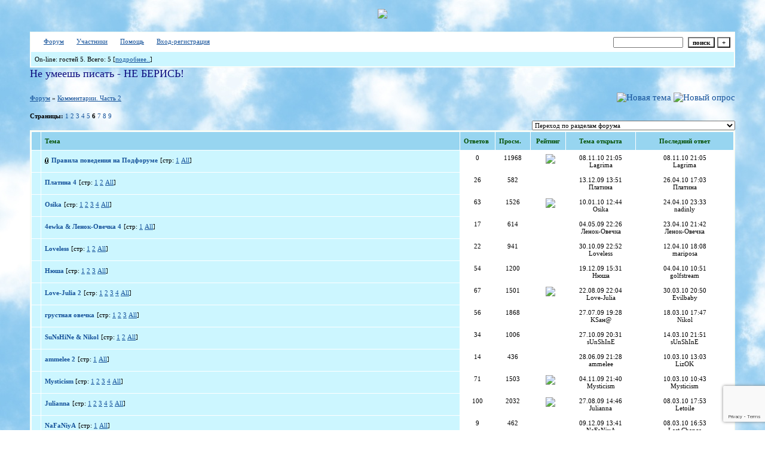

--- FILE ---
content_type: text/html; charset=windows-1251
request_url: http://kvmfan.forum24.ru/?0-13-100
body_size: 11020
content:
<!DOCTYPE html><HTML><HEAD><link href="http://jpe.ru/1/max/260309/07dmofcx61.gif" rel=icon type=image/x-icon><TITLE>Официальный подфорум поклонников КВМ</TITLE><STYLE type=text/css>BODY{margin:50px;margin-top:15px;margin-bottom:15px;} body{background-image:url(http://www.lenagold.ru/fon/ori/nebo/obl/oblako03.jpg);} body {scrollbar-3dlight-color: #87acdf; scrollbar-darkshadow-color: #87acdf; scrollbar-arrow-color: #b3b9de; scrollbar-base-color: #b3b9de;scrollbar-face-color: #87acdf;scrollbar-highlight-color: #b3b9de; scrollbar-track-color: #b3b9de; scrollbar-shadow-color: #b3b9de;}td{font-family:Verdana;}.font1{font-size:12px;}.font2{font-size:11px;font-weight:400;}.font3{font-size:11px;font-weight:700;}.font4{font-size:15px;}.font5{font-size:11px;font-weight:700;COLOR:#045000;}.font6{font-size:11px;font-weight:700;}a:link{color:#15529a;text-decoration:none;}a:visited{color:#4c87cd;text-decoration:none;}a:hover{color: #c9122c;text-decoration:none;}tr.font3 {HEIGHT: 28px; BACKGROUND-IMAGE: url('');}tr.font5 {HEIGHT: 30px; BACKGROUND-IMAGE: url(''); FONT-WEIGHT:700;}tr.font6 {HEIGHT: 28px;BACKGROUND-IMAGE: url(http://jpe.ru/gif/skin/fon31.gif);}input,select,textarea{font-size:11px;font-family:Verdana;}textarea{width:100%;}input.sender{background-color:#ffffff;font-weight:700;border:1 outset rgb(0,0,0);}</STYLE><center><script type="text/javascript"> var myLogos = new Array('http://f1.s.qip.ru/PGd9ar5M.jpg'); var Idx = Math.floor(Math.random() * myLogos.length); document.write('<img src="'+myLogos[Idx]+'">'); </script></center> <br><meta id="viewport" name="viewport" content="width=device-width, user-scalable=yes, initial-scale=1.0, minimum-scale=1.0, maximum-scale=2.0" /><link rel='stylesheet' type='text/css' href='//forum24.ru/static/borda_2215235934.css?16' /><link rel='canonical' href='https://kvmfan.forum24.ru/?0-13-100'/><script type="text/javascript">servertime=1769099914;</script><script type="text/javascript">var diz = new Array('http://jpe.ru/gif/96','#97d5f0','#FFFFFF','#FFFFFF','#ccf6ff','#FFFFFF','#FFFFFF','#FFFFFF','#f7fbf3','#f7fbf3','','бумагомаратель','бумагомаратель','бумагомаратель','писака','писака','человек творческий','человек творческий','человек творческий','человек творческий ','писатель');</script><script src="/fdoc/k/kvmfan/lang0.js" type="text/javascript"></script><script src='https://www.google.com/recaptcha/api.js?render=6LcKVH8UAAAAAMqfA8WQ-bln-62wz1VsLXAEwndL'></script><FORM action="/" method=POST>
<TABLE id="header" bgColor="#f7fbf3" border=0 cellPadding=0 cellSpacing=1 width=100%><TR><TD><TABLE bgColor="#FFFFFF" border=0 cellPadding=6 cellSpacing=1 width=100%>
<TR><TD bgColor="#FFFFFF"><table width=100% border=0 cellPadding=0 cellSpacing=0><tr><td class=font2>

<img align=absmiddle src="http://jpe.ru/gif/96/i1.gif" width=12 height=13>&#160;<a href="/"><u>Форум</u></a>&#160; <img align=absmiddle src="http://jpe.ru/gif/96/i2.gif" width=12 height=13>&#160;<a href="/?13"><u>Участники</u></a>&#160;
<img align=absmiddle src="http://jpe.ru/gif/96/i3.gif" width=12 height=13>&#160;<a target=_blank href="/gif/img/help.htm"><u>Помощь</u></a>&#160;

        <img align=absmiddle src="http://jpe.ru/gif/96/i10.gif" width=12 height=13>&#160;<a href=javascript:tabviz('tabhid');><u>Вход-регистрация</u></a>&#160;

    </td><td align=right valign=top>

<table border=0 cellPadding=0 cellSpacing=0>
<tr><td align=right nowrap><input type=text name=chto size=17 maxlength=100 value="">
<input type=hidden name=work value=16>&#160;<INPUT class=sender type=Submit value="поиск">
<INPUT class=sender type=button value="+" onclick=javascript:trviz('search')></td></tr><tr style="position:absolute;visibility:hidden" id="search">
<td class=font2 nowrap align=right><input type=radio name=kakiskat value=1 checked style="border:0">фразу
<input type=radio name=kakiskat value=2 style="border:0">слово
<input type=radio name=kakiskat value=3 style="border:0">все слова
</td></tr>
</table>

    </td></tr></table></TD><TR><TD bgColor="#ccf6ff">

<table border=0 cellPadding=0 cellSpacing=0 width=100%><tr><td class=font2>On-line:


гостей&#160;5.&#160;Всего:&#160;5 [<a href="/?17"><u>подробнее..</u></a>]

</td>
</tr></table>
    </TD></TR>
    </TABLE></TD></TR></TABLE>
</FORM>
<FORM action="/" method=POST><INPUT type=hidden name=parol value=""><input type=hidden name=statisc value="">
<TABLE id="tabhid" style="position:absolute;visibility:hidden" bgColor="#f7fbf3" border=0 cellPadding=0 cellSpacing=1 width=80%><TR><TD>
<TABLE bgColor="#FFFFFF" border=0 cellPadding=6 cellSpacing=1 width=100%>
<TR class=font1 bgcolor="#ccf6ff"><TD width=50% nowrap>имя:&#160;
<input type=text name=nick size=10 maxlength=20 value="">&#160;&#160; пароль:&#160;
<input type=password name=pass size=10 maxlength=20>&#160;
<INPUT class=sender type=Submit value="OK"></TD><TD>
<input type=checkbox style="border:0" name=newreg id=newreg onclick="init_captcha();"> - <label for="newreg">зарегистрироваться, я новый участник</label><br>
<input type=checkbox style="border:0" name=zabilpass id=forgetpass> - <label for="forgetpass">я забыл пароль, прошу выслать на е-майл</label></TD>
<input type="hidden" class="token" name="token" value="">
</TR></TABLE></TD></TR></TABLE></FORM>


    <div class=font2><font color="#0f0f80" face="burlak" size="4">Не умеешь писать - НЕ БЕРИСЬ!</font><br><br></div>
<div id='ad-head' style='text-align: center;'><!--<noindex>--><div class='stargate' style='max-height:300px; overflow:hidden;'><!-- Yandex.RTB R-A-515015-1 -->
<div id="yandex_rtb_R-A-515015-1"></div>
<script type="text/javascript">
    (function(w, d, n, s, t) {
        w[n] = w[n] || [];
        w[n].push(function() {
            Ya.Context.AdvManager.render({
                blockId: "R-A-515015-1",
                renderTo: "yandex_rtb_R-A-515015-1",
                async: true
            });
        });
        t = d.getElementsByTagName("script")[0];
        s = d.createElement("script");
        s.type = "text/javascript";
        s.src = "//an.yandex.ru/system/context.js";
        s.async = true;
        t.parentNode.insertBefore(s, t);
    })(this, this.document, "yandexContextAsyncCallbacks");
</script>
<script async src="https://cdn.digitalcaramel.com/caramel.js"></script>
<script>window.CaramelDomain = "borda.ru"</script></div><!--</noindex>--></div>                    




<TABLE id="navigator-table" cellPadding=0 cellSpacing=0 border=0 width=100%><TR><TD class=font2 valign=top><br>
    <A href="/"><u>Форум</u></A>
     » <a href="/?0-13-0"><u>Комментарии. Часть 2</u></a>




<BR><BR>


</TD><TD nowrap class=font4 align=right width=40%>
                        <A href="javascript:document.theForm.title.focus();"><IMG src="http://jpe.ru/gif/96/nt.gif" border=0 alt="Новая тема"></A> <A href="/?3-13"><IMG src="http://jpe.ru/gif/96/pt.gif" border=0 alt="Новый опрос"></A>
                            </TD></TR><TR>
            <TD class=font2><B>Страницы:</B>
        	


                            <a href="/?0-13-0">1</a>
                                        <a href="/?0-13-20">2</a>
                                        <a href="/?0-13-40">3</a>
                                        <a href="/?0-13-60">4</a>
                                        <a href="/?0-13-80">5</a>
                                        <b>6</b>
                                        <a href="/?0-13-120">7</a>
                                        <a href="/?0-13-140">8</a>
                                        <a href="/?0-13-160">9</a>
                                                                                                            <BR><BR></TD>
        <TD align=right>

    <br><form><select class="selform" OnChange="if(!document.getElementsByName('movealltem')[0].checked){top.location.href=this.options[this.selectedIndex].value}">
    	<option selected value="#">Переход по разделам форума</option>
            <option value="?0-1">Правила подфорума. Читать всем!</option>
            <option value="?0-2">Фанфики. Авторы A-Z и 0-9</option>
            <option value="?0-3">Фанфики. Авторы А-Я</option>
            <option value="?0-5">Мини-фики. Авторы A-Z и 0-9</option>
            <option value="?0-6">Мини-фики. Авторы А-Я</option>
            <option value="?0-7">Библиотека законченных фанфиков. Архив №2. Авторы A-Z и 0-9</option>
            <option value="?0-9">Библиотека законченных фанфиков. Архив №2. Авторы А-Я</option>
            <option value="?0-10">Придумываем, пишем, обсуждаем... Фанфики</option>
            <option value="?0-11">Придумываем, пишем, обсуждаем... Комментарии</option>
            <option value="?0-22">Фанфики</option>
            <option value="?0-24">Фанфики, не обновлявшиеся более ДВУХ месяцев</option>
            <option value="?0-23">Библиотека законченных фанфиков. Архив №3</option>
            <option value="?0-0">Творчество</option>
            <option value="?0-4">Зарисовки</option>
            <option value="?0-12">Комментарии. Часть 1</option>
            <option value="?0-14">Комментарии. Архив №2</option>
            <option value="?0-15">Комментарии. Архив №3</option>
            <option value="?0-25">Драбблы/Челленджи</option>
            <option value="?0-8">Наши рецензии</option>
            <option value="?0-16">Комментарии к рецензиям</option>
            <option value="?0-17">Интервью с... </option>
            <option value="?0-18">Интервью с... Архив</option>
            <option value="?0-19">Нарушение правил</option>
            <option value="?0-13">Комментарии. Часть 2</option>
        <option value="?0-20">Архив</option>
    </select>
    <div class=font2
             style="display:none"
        >перенос <input type=checkbox style="border:0" name="movealltem"></div>
    </form>

</TD></TR></TABLE>
            <TABLE id="table-thread" bgColor="#f7fbf3" border=0 cellPadding=0 cellSpacing=2 width=100%><TR><TD>
        	<TABLE bgColor="#FFFFFF" border=0 cellPadding=6 cellSpacing=1 width=100%>
        		<TR bgColor="#97d5f0" class=font5><TD width=1%>&nbsp;</TD><TD width=60%>Тема</TD><TD width=5%>Ответов</TD><TD width=5%>Просм.</TD><TD width=5% align=middle>Рейтинг</TD><TD width=10% align=middle nowrap>Тема открыта</TD><TD width=14% align=middle nowrap>Последний ответ</TD>
                </TR>
                        <TR valign=top><TD bgcolor="#ccf6ff">

                    <IMG border=0 src="http://jpe.ru/gif/96/c.gif" alt="">
            </TD><TD bgcolor="#ccf6ff"><font class=font3>
            <IMG align=absmiddle src="//forum24.ru/gif/img/kle.gif" width=8 height=10>
        <a  HREF="/?1-21-100-00000001-000-0-0-1289239516"
        >Правила поведения на Подфоруме</A></font>
            <font class=font2>[стр:
                                                                <a  href="/?1-21-100-00000001-000-0-0-1289239516"><u>1</u></a>         <a href="/?1-21-100-00000001-000-10001-0-1289239516"><u>All</u></a>]</font>
            </TD><TD class=font2 align=center bgcolor="#FFFFFF">0
        </TD><TD class=font2 align=center bgcolor="#FFFFFF">11968</TD><TD align=center bgcolor="#FFFFFF">&#160;
            	                                        	                                        	                                        	                    <img src="http://jpe.ru/gif/96/rt2.gif" border=0>
                                    	         </TD><TD nowrap class=font2 align=center bgcolor="#FFFFFF">08.11.10 21:05<BR>Lagrima</TD><TD nowrap class=font2 align=center bgcolor="#FFFFFF">08.11.10 21:05<BR>Lagrima</TD>
        </TR>
            <TR valign=top><TD bgcolor="#ccf6ff">

                                <IMG border=0 src="http://jpe.ru/gif/96/l.gif" alt="">
                    </TD><TD bgcolor="#ccf6ff"><font class=font3>
        <a  HREF="/?1-13-100-00000097-000-0-0-1272290629"
        >Платина 4</A></font>
            <font class=font2>[стр:
                                                <a  href="/?1-13-100-00000097-000-0-0-1272290629"><u>1</u></a>                        <a  href="/?1-13-100-00000097-000-20-0-1272290629"><u>2</u></a>         <a href="/?1-13-100-00000097-000-10001-0-1272290629"><u>All</u></a>]</font>
            </TD><TD class=font2 align=center bgcolor="#FFFFFF">26
        </TD><TD class=font2 align=center bgcolor="#FFFFFF">582</TD><TD align=center bgcolor="#FFFFFF">&#160;
            	                                        	                                        	                                        	                                        	                                         </TD><TD nowrap class=font2 align=center bgcolor="#FFFFFF">13.12.09 13:51<BR>Платина</TD><TD nowrap class=font2 align=center bgcolor="#FFFFFF">26.04.10 17:03<BR>Платина</TD>
        </TR>
            <TR valign=top><TD bgcolor="#ccf6ff">

                                <IMG border=0 src="http://jpe.ru/gif/96/l.gif" alt="">
                    </TD><TD bgcolor="#ccf6ff"><font class=font3>
        <a  HREF="/?1-13-100-00000098-000-0-0-1272141231"
        >Osika</A></font>
            <font class=font2>[стр:
                                                <a  href="/?1-13-100-00000098-000-0-0-1272141231"><u>1</u></a>                        <a  href="/?1-13-100-00000098-000-20-0-1272141231"><u>2</u></a>                        <a  href="/?1-13-100-00000098-000-40-0-1272141231"><u>3</u></a>                        <a  href="/?1-13-100-00000098-000-60-0-1272141231"><u>4</u></a>         <a href="/?1-13-100-00000098-000-10001-0-1272141231"><u>All</u></a>]</font>
            </TD><TD class=font2 align=center bgcolor="#FFFFFF">63
        </TD><TD class=font2 align=center bgcolor="#FFFFFF">1526</TD><TD align=center bgcolor="#FFFFFF">&#160;
            	                                        	                                        	                                        	                                        	                    <img src="http://jpe.ru/gif/96/rt1.gif" border=0>
                                     </TD><TD nowrap class=font2 align=center bgcolor="#FFFFFF">10.01.10 12:44<BR>Osika</TD><TD nowrap class=font2 align=center bgcolor="#FFFFFF">24.04.10 23:33<BR>nadinly</TD>
        </TR>
            <TR valign=top><TD bgcolor="#ccf6ff">

                                <IMG border=0 src="http://jpe.ru/gif/96/l.gif" alt="">
                    </TD><TD bgcolor="#ccf6ff"><font class=font3>
        <a  HREF="/?1-13-100-00000099-000-0-0-1272048162"
        > 4ewka &#38; Ленок-Овечка 4</A></font>
            <font class=font2>[стр:
                                                <a  href="/?1-13-100-00000099-000-0-0-1272048162"><u>1</u></a>         <a href="/?1-13-100-00000099-000-10001-0-1272048162"><u>All</u></a>]</font>
            </TD><TD class=font2 align=center bgcolor="#FFFFFF">17
        </TD><TD class=font2 align=center bgcolor="#FFFFFF">614</TD><TD align=center bgcolor="#FFFFFF">&#160;
            	                                        	                                        	                                        	                                        	                                         </TD><TD nowrap class=font2 align=center bgcolor="#FFFFFF">04.05.09 22:26<BR>Ленок-Овечка</TD><TD nowrap class=font2 align=center bgcolor="#FFFFFF">23.04.10 21:42<BR>Ленок-Овечка</TD>
        </TR>
            <TR valign=top><TD bgcolor="#ccf6ff">

                                <IMG border=0 src="http://jpe.ru/gif/96/l.gif" alt="">
                    </TD><TD bgcolor="#ccf6ff"><font class=font3>
        <a  HREF="/?1-13-100-00000100-000-0-0-1271084903"
        >Loveless</A></font>
            <font class=font2>[стр:
                                                <a  href="/?1-13-100-00000100-000-0-0-1271084903"><u>1</u></a>                        <a  href="/?1-13-100-00000100-000-20-0-1271084903"><u>2</u></a>         <a href="/?1-13-100-00000100-000-10001-0-1271084903"><u>All</u></a>]</font>
            </TD><TD class=font2 align=center bgcolor="#FFFFFF">22
        </TD><TD class=font2 align=center bgcolor="#FFFFFF">941</TD><TD align=center bgcolor="#FFFFFF">&#160;
            	                                        	                                        	                                        	                                        	                                         </TD><TD nowrap class=font2 align=center bgcolor="#FFFFFF">30.10.09 22:52<BR>Loveless</TD><TD nowrap class=font2 align=center bgcolor="#FFFFFF">12.04.10 18:08<BR>mariposa</TD>
        </TR>
            <TR valign=top><TD bgcolor="#ccf6ff">

                                <IMG border=0 src="http://jpe.ru/gif/96/l.gif" alt="">
                    </TD><TD bgcolor="#ccf6ff"><font class=font3>
        <a  HREF="/?1-13-100-00000101-000-0-0-1270367468"
        >Нюша </A></font>
            <font class=font2>[стр:
                                                <a  href="/?1-13-100-00000101-000-0-0-1270367468"><u>1</u></a>                        <a  href="/?1-13-100-00000101-000-20-0-1270367468"><u>2</u></a>                        <a  href="/?1-13-100-00000101-000-40-0-1270367468"><u>3</u></a>         <a href="/?1-13-100-00000101-000-10001-0-1270367468"><u>All</u></a>]</font>
            </TD><TD class=font2 align=center bgcolor="#FFFFFF">54
        </TD><TD class=font2 align=center bgcolor="#FFFFFF">1200</TD><TD align=center bgcolor="#FFFFFF">&#160;
            	                                        	                                        	                                        	                                        	                                         </TD><TD nowrap class=font2 align=center bgcolor="#FFFFFF">19.12.09 15:31<BR>Нюша</TD><TD nowrap class=font2 align=center bgcolor="#FFFFFF">04.04.10 10:51<BR>golfstream</TD>
        </TR>
            <TR valign=top><TD bgcolor="#ccf6ff">

                                <IMG border=0 src="http://jpe.ru/gif/96/l.gif" alt="">
                    </TD><TD bgcolor="#ccf6ff"><font class=font3>
        <a  HREF="/?1-13-100-00000103-000-0-0-1269971443"
        >Love-Julia 2</A></font>
            <font class=font2>[стр:
                                                <a  href="/?1-13-100-00000103-000-0-0-1269971443"><u>1</u></a>                        <a  href="/?1-13-100-00000103-000-20-0-1269971443"><u>2</u></a>                        <a  href="/?1-13-100-00000103-000-40-0-1269971443"><u>3</u></a>                        <a  href="/?1-13-100-00000103-000-60-0-1269971443"><u>4</u></a>         <a href="/?1-13-100-00000103-000-10001-0-1269971443"><u>All</u></a>]</font>
            </TD><TD class=font2 align=center bgcolor="#FFFFFF">67
        </TD><TD class=font2 align=center bgcolor="#FFFFFF">1501</TD><TD align=center bgcolor="#FFFFFF">&#160;
            	                                        	                                        	                                        	                                        	                    <img src="http://jpe.ru/gif/96/rt1.gif" border=0>
                                     </TD><TD nowrap class=font2 align=center bgcolor="#FFFFFF">22.08.09 22:04<BR>Love-Julia</TD><TD nowrap class=font2 align=center bgcolor="#FFFFFF">30.03.10 20:50<BR>Evilbaby</TD>
        </TR>
            <TR valign=top><TD bgcolor="#ccf6ff">

                                <IMG border=0 src="http://jpe.ru/gif/96/l.gif" alt="">
                    </TD><TD bgcolor="#ccf6ff"><font class=font3>
        <a  HREF="/?1-13-100-00000104-000-0-0-1268923678"
        >грустная овечка</A></font>
            <font class=font2>[стр:
                                                <a  href="/?1-13-100-00000104-000-0-0-1268923678"><u>1</u></a>                        <a  href="/?1-13-100-00000104-000-20-0-1268923678"><u>2</u></a>                        <a  href="/?1-13-100-00000104-000-40-0-1268923678"><u>3</u></a>         <a href="/?1-13-100-00000104-000-10001-0-1268923678"><u>All</u></a>]</font>
            </TD><TD class=font2 align=center bgcolor="#FFFFFF">56
        </TD><TD class=font2 align=center bgcolor="#FFFFFF">1868</TD><TD align=center bgcolor="#FFFFFF">&#160;
            	                                        	                                        	                                        	                                        	                                         </TD><TD nowrap class=font2 align=center bgcolor="#FFFFFF">27.07.09 19:28<BR>KSан@</TD><TD nowrap class=font2 align=center bgcolor="#FFFFFF">18.03.10 17:47<BR>Nikol</TD>
        </TR>
            <TR valign=top><TD bgcolor="#ccf6ff">

                                <IMG border=0 src="http://jpe.ru/gif/96/l.gif" alt="">
                    </TD><TD bgcolor="#ccf6ff"><font class=font3>
        <a  HREF="/?1-13-100-00000106-000-0-0-1268592700"
        >SuNsHiNe &#38; Nikol</A></font>
            <font class=font2>[стр:
                                                <a  href="/?1-13-100-00000106-000-0-0-1268592700"><u>1</u></a>                        <a  href="/?1-13-100-00000106-000-20-0-1268592700"><u>2</u></a>         <a href="/?1-13-100-00000106-000-10001-0-1268592700"><u>All</u></a>]</font>
            </TD><TD class=font2 align=center bgcolor="#FFFFFF">34
        </TD><TD class=font2 align=center bgcolor="#FFFFFF">1006</TD><TD align=center bgcolor="#FFFFFF">&#160;
            	                                        	                                        	                                        	                                        	                                         </TD><TD nowrap class=font2 align=center bgcolor="#FFFFFF">27.10.09 20:31<BR>sUnShInE</TD><TD nowrap class=font2 align=center bgcolor="#FFFFFF">14.03.10 21:51<BR>sUnShInE</TD>
        </TR>
            <TR valign=top><TD bgcolor="#ccf6ff">

                                <IMG border=0 src="http://jpe.ru/gif/96/l.gif" alt="">
                    </TD><TD bgcolor="#ccf6ff"><font class=font3>
        <a  HREF="/?1-13-100-00000107-000-0-0-1268215416"
        >ammelee 2</A></font>
            <font class=font2>[стр:
                                                <a  href="/?1-13-100-00000107-000-0-0-1268215416"><u>1</u></a>         <a href="/?1-13-100-00000107-000-10001-0-1268215416"><u>All</u></a>]</font>
            </TD><TD class=font2 align=center bgcolor="#FFFFFF">14
        </TD><TD class=font2 align=center bgcolor="#FFFFFF">436</TD><TD align=center bgcolor="#FFFFFF">&#160;
            	                                        	                                        	                                        	                                        	                                         </TD><TD nowrap class=font2 align=center bgcolor="#FFFFFF">28.06.09 21:28<BR>ammelee</TD><TD nowrap class=font2 align=center bgcolor="#FFFFFF">10.03.10 13:03<BR>LizOK</TD>
        </TR>
            <TR valign=top><TD bgcolor="#ccf6ff">

                                <IMG border=0 src="http://jpe.ru/gif/96/l.gif" alt="">
                    </TD><TD bgcolor="#ccf6ff"><font class=font3>
        <a  HREF="/?1-13-100-00000108-000-0-0-1268207020"
        >Mysticism </A></font>
            <font class=font2>[стр:
                                                <a  href="/?1-13-100-00000108-000-0-0-1268207020"><u>1</u></a>                        <a  href="/?1-13-100-00000108-000-20-0-1268207020"><u>2</u></a>                        <a  href="/?1-13-100-00000108-000-40-0-1268207020"><u>3</u></a>                        <a  href="/?1-13-100-00000108-000-60-0-1268207020"><u>4</u></a>         <a href="/?1-13-100-00000108-000-10001-0-1268207020"><u>All</u></a>]</font>
            </TD><TD class=font2 align=center bgcolor="#FFFFFF">71
        </TD><TD class=font2 align=center bgcolor="#FFFFFF">1503</TD><TD align=center bgcolor="#FFFFFF">&#160;
            	                                        	                                        	                                        	                    <img src="http://jpe.ru/gif/96/rt2.gif" border=0>
                                    	         </TD><TD nowrap class=font2 align=center bgcolor="#FFFFFF">04.11.09 21:40<BR>Mysticism</TD><TD nowrap class=font2 align=center bgcolor="#FFFFFF">10.03.10 10:43<BR>Mysticism</TD>
        </TR>
            <TR valign=top><TD bgcolor="#ccf6ff">

                                <IMG border=0 src="http://jpe.ru/gif/96/l.gif" alt="">
                    </TD><TD bgcolor="#ccf6ff"><font class=font3>
        <a  HREF="/?1-13-100-00000110-000-0-0-1268059985"
        >Julianna</A></font>
            <font class=font2>[стр:
                                                <a  href="/?1-13-100-00000110-000-0-0-1268059985"><u>1</u></a>                        <a  href="/?1-13-100-00000110-000-20-0-1268059985"><u>2</u></a>                        <a  href="/?1-13-100-00000110-000-40-0-1268059985"><u>3</u></a>                        <a  href="/?1-13-100-00000110-000-60-0-1268059985"><u>4</u></a>                        <a  href="/?1-13-100-00000110-000-80-0-1268059985"><u>5</u></a>         <a href="/?1-13-100-00000110-000-10001-0-1268059985"><u>All</u></a>]</font>
            </TD><TD class=font2 align=center bgcolor="#FFFFFF">100
        </TD><TD class=font2 align=center bgcolor="#FFFFFF">2032</TD><TD align=center bgcolor="#FFFFFF">&#160;
            	                                        	                                        	                    <img src="http://jpe.ru/gif/96/rt3.gif" border=0>
                                    	        	         </TD><TD nowrap class=font2 align=center bgcolor="#FFFFFF">27.08.09 14:46<BR>Julianna</TD><TD nowrap class=font2 align=center bgcolor="#FFFFFF">08.03.10 17:53<BR>Letoile</TD>
        </TR>
            <TR valign=top><TD bgcolor="#ccf6ff">

                                <IMG border=0 src="http://jpe.ru/gif/96/l.gif" alt="">
                    </TD><TD bgcolor="#ccf6ff"><font class=font3>
        <a  HREF="/?1-13-100-00000111-000-0-0-1268056418"
        >NaFaNiyA</A></font>
            <font class=font2>[стр:
                                                <a  href="/?1-13-100-00000111-000-0-0-1268056418"><u>1</u></a>         <a href="/?1-13-100-00000111-000-10001-0-1268056418"><u>All</u></a>]</font>
            </TD><TD class=font2 align=center bgcolor="#FFFFFF">9
        </TD><TD class=font2 align=center bgcolor="#FFFFFF">462</TD><TD align=center bgcolor="#FFFFFF">&#160;
            	                                        	                                        	                                        	                                        	                                         </TD><TD nowrap class=font2 align=center bgcolor="#FFFFFF">09.12.09 13:41<BR>NaFaNiyA</TD><TD nowrap class=font2 align=center bgcolor="#FFFFFF">08.03.10 16:53<BR>Last Chance</TD>
        </TR>
            <TR valign=top><TD bgcolor="#ccf6ff">

                                <IMG border=0 src="http://jpe.ru/gif/96/l.gif" alt="">
                    </TD><TD bgcolor="#ccf6ff"><font class=font3>
        <a  HREF="/?1-13-100-00000113-000-0-0-1267917626"
        >Катюня :) &#38; zagarik</A></font>
            <font class=font2>[стр:
                                                <a  href="/?1-13-100-00000113-000-0-0-1267917626"><u>1</u></a>         <a href="/?1-13-100-00000113-000-10001-0-1267917626"><u>All</u></a>]</font>
            </TD><TD class=font2 align=center bgcolor="#FFFFFF">3
        </TD><TD class=font2 align=center bgcolor="#FFFFFF">523</TD><TD align=center bgcolor="#FFFFFF">&#160;
            	                                        	                                        	                                        	                                        	                                         </TD><TD nowrap class=font2 align=center bgcolor="#FFFFFF">18.02.10 22:53<BR>Катюня :)</TD><TD nowrap class=font2 align=center bgcolor="#FFFFFF">07.03.10 02:20<BR>Mademoiselle Ka </TD>
        </TR>
            <TR valign=top><TD bgcolor="#ccf6ff">

                                <IMG border=0 src="http://jpe.ru/gif/96/l.gif" alt="">
                    </TD><TD bgcolor="#ccf6ff"><font class=font3>
        <a  HREF="/?1-13-100-00000114-000-0-0-1267268542"
        >JakLENa </A></font>
            <font class=font2>[стр:
                                                <a  href="/?1-13-100-00000114-000-0-0-1267268542"><u>1</u></a>                        <a  href="/?1-13-100-00000114-000-20-0-1267268542"><u>2</u></a>                        <a  href="/?1-13-100-00000114-000-40-0-1267268542"><u>3</u></a>                        <a  href="/?1-13-100-00000114-000-60-0-1267268542"><u>4</u></a>                        <a  href="/?1-13-100-00000114-000-80-0-1267268542"><u>5</u></a>         <a href="/?1-13-100-00000114-000-10001-0-1267268542"><u>All</u></a>]</font>
            </TD><TD class=font2 align=center bgcolor="#FFFFFF">99
        </TD><TD class=font2 align=center bgcolor="#FFFFFF">2549</TD><TD align=center bgcolor="#FFFFFF">&#160;
            	                                        	                                        	                    <img src="http://jpe.ru/gif/96/rt3.gif" border=0>
                                    	        	         </TD><TD nowrap class=font2 align=center bgcolor="#FFFFFF">11.06.09 01:00<BR>jakLENa</TD><TD nowrap class=font2 align=center bgcolor="#FFFFFF">27.02.10 14:02<BR>Эмка</TD>
        </TR>
            <TR valign=top><TD bgcolor="#ccf6ff">

                                <IMG border=0 src="http://jpe.ru/gif/96/l.gif" alt="">
                    </TD><TD bgcolor="#ccf6ff"><font class=font3>
        <a  HREF="/?1-13-100-00000115-000-0-0-1266948557"
        >Снежный Барс</A></font>
            <font class=font2>[стр:
                                                <a  href="/?1-13-100-00000115-000-0-0-1266948557"><u>1</u></a>                        <a  href="/?1-13-100-00000115-000-20-0-1266948557"><u>2</u></a>                        <a  href="/?1-13-100-00000115-000-40-0-1266948557"><u>3</u></a>                        <a  href="/?1-13-100-00000115-000-60-0-1266948557"><u>4</u></a>                        <a  href="/?1-13-100-00000115-000-80-0-1266948557"><u>5</u></a>                        <a  href="/?1-13-100-00000115-000-100-0-1266948557"><u>6</u></a>                        <a  href="/?1-13-100-00000115-000-120-0-1266948557"><u>7</u></a>         <a href="/?1-13-100-00000115-000-10001-0-1266948557"><u>All</u></a>]</font>
            </TD><TD class=font2 align=center bgcolor="#FFFFFF">127
        </TD><TD class=font2 align=center bgcolor="#FFFFFF">2608</TD><TD align=center bgcolor="#FFFFFF">&#160;
            	                                        	                                        	                    <img src="http://jpe.ru/gif/96/rt3.gif" border=0>
                                    	        	         </TD><TD nowrap class=font2 align=center bgcolor="#FFFFFF">27.12.09 15:07<BR>Снежный Барс</TD><TD nowrap class=font2 align=center bgcolor="#FFFFFF">23.02.10 21:09<BR>Ilushka</TD>
        </TR>
            <TR valign=top><TD bgcolor="#ccf6ff">

                                <IMG border=0 src="http://jpe.ru/gif/96/l.gif" alt="">
                    </TD><TD bgcolor="#ccf6ff"><font class=font3>
        <a  HREF="/?1-13-100-00000116-000-0-0-1265447198"
        >Komarova</A></font>
            <font class=font2>[стр:
                                                <a  href="/?1-13-100-00000116-000-0-0-1265447198"><u>1</u></a>                        <a  href="/?1-13-100-00000116-000-20-0-1265447198"><u>2</u></a>         <a href="/?1-13-100-00000116-000-10001-0-1265447198"><u>All</u></a>]</font>
            </TD><TD class=font2 align=center bgcolor="#FFFFFF">26
        </TD><TD class=font2 align=center bgcolor="#FFFFFF">1226</TD><TD align=center bgcolor="#FFFFFF">&#160;
            	                                        	                                        	                                        	                                        	                                         </TD><TD nowrap class=font2 align=center bgcolor="#FFFFFF">13.08.09 15:23<BR>Komarova</TD><TD nowrap class=font2 align=center bgcolor="#FFFFFF">06.02.10 12:06<BR>Komarova</TD>
        </TR>
            <TR valign=top><TD bgcolor="#ccf6ff">

                                <IMG border=0 src="http://jpe.ru/gif/96/l.gif" alt="">
                    </TD><TD bgcolor="#ccf6ff"><font class=font3>
        <a  HREF="/?1-13-100-00000117-000-0-0-1265135023"
        >Креветка</A></font>
            <font class=font2>[стр:
                                                <a  href="/?1-13-100-00000117-000-0-0-1265135023"><u>1</u></a>         <a href="/?1-13-100-00000117-000-10001-0-1265135023"><u>All</u></a>]</font>
            </TD><TD class=font2 align=center bgcolor="#FFFFFF">7
        </TD><TD class=font2 align=center bgcolor="#FFFFFF">338</TD><TD align=center bgcolor="#FFFFFF">&#160;
            	                                        	                                        	                                        	                                        	                                         </TD><TD nowrap class=font2 align=center bgcolor="#FFFFFF">20.11.09 22:32<BR>Креветка</TD><TD nowrap class=font2 align=center bgcolor="#FFFFFF">02.02.10 21:23<BR>Jlисёl-lok</TD>
        </TR>
            <TR valign=top><TD bgcolor="#ccf6ff">

                                <IMG border=0 src="http://jpe.ru/gif/96/l.gif" alt="">
                    </TD><TD bgcolor="#ccf6ff"><font class=font3>
        <a  HREF="/?1-13-100-00000118-000-0-0-1264664445"
        >Niyole</A></font>
            <font class=font2>[стр:
                                                <a  href="/?1-13-100-00000118-000-0-0-1264664445"><u>1</u></a>         <a href="/?1-13-100-00000118-000-10001-0-1264664445"><u>All</u></a>]</font>
            </TD><TD class=font2 align=center bgcolor="#FFFFFF">18
        </TD><TD class=font2 align=center bgcolor="#FFFFFF">484</TD><TD align=center bgcolor="#FFFFFF">&#160;
            	                                        	                                        	                                        	                                        	                                         </TD><TD nowrap class=font2 align=center bgcolor="#FFFFFF">15.11.09 16:42<BR>Niyole</TD><TD nowrap class=font2 align=center bgcolor="#FFFFFF">28.01.10 10:40<BR>Jlисёl-lok</TD>
        </TR>
            <TR valign=top><TD bgcolor="#ccf6ff">

                                <IMG border=0 src="http://jpe.ru/gif/96/l.gif" alt="">
                    </TD><TD bgcolor="#ccf6ff"><font class=font3>
        <a  HREF="/?1-13-100-00000119-000-0-0-1264604320"
        >Буря</A></font>
            <font class=font2>[стр:
                                                                <a  href="/?1-13-100-00000119-000-0-0-1264604320"><u>1</u></a>         <a href="/?1-13-100-00000119-000-10001-0-1264604320"><u>All</u></a>]</font>
            </TD><TD class=font2 align=center bgcolor="#FFFFFF">0
        </TD><TD class=font2 align=center bgcolor="#FFFFFF">306</TD><TD align=center bgcolor="#FFFFFF">&#160;
            	                                        	                                        	                                        	                                        	                                         </TD><TD nowrap class=font2 align=center bgcolor="#FFFFFF">27.01.10 17:58<BR>Буря</TD><TD nowrap class=font2 align=center bgcolor="#FFFFFF">27.01.10 17:58<BR>Буря</TD>
        </TR>
            <TR valign=top><TD bgcolor="#ccf6ff">

                                <IMG border=0 src="http://jpe.ru/gif/96/l.gif" alt="">
                    </TD><TD bgcolor="#ccf6ff"><font class=font3>
        <a  HREF="/?1-13-100-00000120-000-0-0-1264005210"
        >Romashka</A></font>
            <font class=font2>[стр:
                                                <a  href="/?1-13-100-00000120-000-0-0-1264005210"><u>1</u></a>                        <a  href="/?1-13-100-00000120-000-20-0-1264005210"><u>2</u></a>                        <a  href="/?1-13-100-00000120-000-40-0-1264005210"><u>3</u></a>                        <a  href="/?1-13-100-00000120-000-60-0-1264005210"><u>4</u></a>                        <a  href="/?1-13-100-00000120-000-80-0-1264005210"><u>5</u></a>                        <a  href="/?1-13-100-00000120-000-100-0-1264005210"><u>6</u></a>         <a href="/?1-13-100-00000120-000-10001-0-1264005210"><u>All</u></a>]</font>
            </TD><TD class=font2 align=center bgcolor="#FFFFFF">116
        </TD><TD class=font2 align=center bgcolor="#FFFFFF">2425</TD><TD align=center bgcolor="#FFFFFF">&#160;
            	                                        	                                        	                    <img src="http://jpe.ru/gif/96/rt3.gif" border=0>
                                    	        	         </TD><TD nowrap class=font2 align=center bgcolor="#FFFFFF">27.09.09 13:35<BR>Romashka</TD><TD nowrap class=font2 align=center bgcolor="#FFFFFF">20.01.10 19:33<BR>Jlисёl-lok</TD>
        </TR>
            </TABLE></TD></TR></TABLE><br>
        <table cellPadding=0 cellSpacing=0 width=100% height=28 border=0><tr class=font2><td><B>Страницы:</B>
    


                            <a href="/?0-13-0">1</a>
                                        <a href="/?0-13-20">2</a>
                                        <a href="/?0-13-40">3</a>
                                        <a href="/?0-13-60">4</a>
                                        <a href="/?0-13-80">5</a>
                                        <b>6</b>
                                        <a href="/?0-13-120">7</a>
                                        <a href="/?0-13-140">8</a>
                                        <a href="/?0-13-160">9</a>
                                                                                                        </td><td align=right><a href=javascript:window.scroll(0,0);><img src="//forum24.ru/gif/img/up.gif" width=33 height=11 border=0 alt="вверх"></a></td></tr></table>
            

            
<FORM name=theForm action="/" method=POST onsubmit="return Test(this, 0, '')">
<input type=hidden name=work value="2">
<input type=hidden name=razdel value="13">
<input type=hidden name=start value="100">
<input type=hidden name=filenumber value="">
<input type=hidden name=msgid value="">
<input type=hidden name=start_page_re value="0">
<input type=hidden name=only_new_re value="0">
    <TABLE bgColor="#f7fbf3" border=0 cellPadding=0 cellSpacing=1 width=100%><TR><TD><TABLE id="form-table" bgColor="#FFFFFF" border=0 cellPadding=6 cellSpacing=1 width=100%>

    <TR bgColor="#FFFFFF"><TD width=25% class=font1><b>Новая тема: </b></td><TD class=font2><input placeholder="заголовок" type=Text style="max-width:380" name=title size=53 maxlength="100" value=""></TD></TR>
    <TR bgColor="#FFFFFF" class=font2><TD width=25% id="smiles-parent" align=center>
                        <TABLE id="smiles" bgColor="#FFFFFF" border=0 cellPadding=4 cellSpacing=1 width=50>
                                                <tr bgColor="#FFFFFF">
                                                                                                                <td width=25% align=center><a href="javascript:pst3(' [img]http://jpe.ru/gif/smk/sm226.gif[/img] ','','','','')"><img border=0 src="http://jpe.ru/gif/smk/sm226.gif" alt="" title=""></a></td>
                                                                                                                                                            <td width=25% align=center><a href="javascript:pst3(' [img]http://jpe.ru/gif/smk/sm228.gif[/img] ','','','','')"><img border=0 src="http://jpe.ru/gif/smk/sm228.gif" alt="" title=""></a></td>
                                                                                                                                                            <td width=25% align=center><a href="javascript:pst3(' [img]http://jpe.ru/gif/smk/sm231.gif[/img] ','','','','')"><img border=0 src="http://jpe.ru/gif/smk/sm231.gif" alt="" title=""></a></td>
                                                                                                                                                            <td width=25% align=center><a href="javascript:pst3(' [img]http://ipic.su/img/img7/fs/sm147.1480414576.gif[/img] ','','','','')"><img border=0 src="http://ipic.su/img/img7/fs/sm147.1480414576.gif" alt="" title=""></a></td>
                                                    </tr>
                    <tr bgColor="#FFFFFF">
                                                                                                                                                                <td width=25% align=center><a href="javascript:pst3(' [img]http://jpe.ru/gif/smk/sm236.gif[/img] ','','','','')"><img border=0 src="http://jpe.ru/gif/smk/sm236.gif" alt="" title=""></a></td>
                                                                                                                                                            <td width=25% align=center><a href="javascript:pst3(' [img]http://jpe.ru/gif/smk/sm237.gif[/img] ','','','','')"><img border=0 src="http://jpe.ru/gif/smk/sm237.gif" alt="" title=""></a></td>
                                                                                                                                                            <td width=25% align=center><a href="javascript:pst3(' [img]http://jpe.ru/gif/smk/sm238.gif[/img] ','','','','')"><img border=0 src="http://jpe.ru/gif/smk/sm238.gif" alt="" title=""></a></td>
                                                                                                                                                            <td width=25% align=center><a href="javascript:pst3(' [img]http://jpe.ru/1/max/150609/0j4ilqantq.gif[/img] ','','','','')"><img border=0 src="http://jpe.ru/1/max/150609/0j4ilqantq.gif" alt="" title=""></a></td>
                                                    </tr>
                    <tr bgColor="#FFFFFF">
                                                                                                                                                                <td width=25% align=center><a href="javascript:pst3(' [img]http://jpe.ru/gif/smk/sm239.gif[/img] ','','','','')"><img border=0 src="http://jpe.ru/gif/smk/sm239.gif" alt="" title=""></a></td>
                                                                                                                                                            <td width=25% align=center><a href="javascript:pst3(' [img]http://jpe.ru/gif/smk/sm241.gif[/img] ','','','','')"><img border=0 src="http://jpe.ru/gif/smk/sm241.gif" alt="" title=""></a></td>
                                                                                                                                                            <td width=25% align=center><a href="javascript:pst3(' [img]http://jpe.ru/gif/smk/sm242.gif[/img] ','','','','')"><img border=0 src="http://jpe.ru/gif/smk/sm242.gif" alt="" title=""></a></td>
                                                                                                                                                            <td width=25% align=center><a href="javascript:pst3(' [img]http://jpe.ru/gif/smk/sm178.gif[/img] ','','','','')"><img border=0 src="http://jpe.ru/gif/smk/sm178.gif" alt="" title=""></a></td>
                                                    </tr>
                    <tr bgColor="#FFFFFF">
                                                                                                                                                                <td width=25% align=center><a href="javascript:pst3(' [img]http://jpe.ru/gif/smk/sm243.gif[/img] ','','','','')"><img border=0 src="http://jpe.ru/gif/smk/sm243.gif" alt="" title=""></a></td>
                                                                                                                                                            <td width=25% align=center><a href="javascript:pst3(' [img]http://jpe.ru/gif/smk/sm245.gif[/img] ','','','','')"><img border=0 src="http://jpe.ru/gif/smk/sm245.gif" alt="" title=""></a></td>
                                                                                                                                                            <td width=25% align=center><a href="javascript:pst3(' [img]http://jpe.ru/gif/smk/sm247.gif[/img] ','','','','')"><img border=0 src="http://jpe.ru/gif/smk/sm247.gif" alt="" title=""></a></td>
                                                                                                                                                            <td width=25% align=center><a href="javascript:pst3(' [img]http://jpe.ru/gif/smk/sm166.gif[/img] ','','','','')"><img border=0 src="http://jpe.ru/gif/smk/sm166.gif" alt="" title=""></a></td>
                                                    </tr>
                    <tr bgColor="#FFFFFF">
                                                                                                                                                                <td width=25% align=center><a href="javascript:pst3(' [img]http://jpe.ru/gif/smk/sm248.gif[/img] ','','','','')"><img border=0 src="http://jpe.ru/gif/smk/sm248.gif" alt="" title=""></a></td>
                                                                                                                                                            <td width=25% align=center><a href="javascript:pst3(' [img]http://jpe.ru/gif/smk/sm249.gif[/img] ','','','','')"><img border=0 src="http://jpe.ru/gif/smk/sm249.gif" alt="" title=""></a></td>
                                                                                                                                                            <td width=25% align=center><a href="javascript:pst3(' [img]http://jpe.ru/gif/smk/sm250.gif[/img] ','','','','')"><img border=0 src="http://jpe.ru/gif/smk/sm250.gif" alt="" title=""></a></td>
                                                                                                                                                            <td width=25% align=center><a href="javascript:pst3(' [img]http://ipic.su/img/img7/fs/3.1479450124.gif[/img] ','','','','')"><img border=0 src="http://ipic.su/img/img7/fs/3.1479450124.gif" alt="" title=""></a></td>
                                                    </tr>
                    <tr bgColor="#FFFFFF">
                                                                                                                                                                <td width=25% align=center><a href="javascript:pst3(' [img]http://jpe.ru/gif/smk/sm252.gif[/img] ','','','','')"><img border=0 src="http://jpe.ru/gif/smk/sm252.gif" alt="" title=""></a></td>
                                                                                                                                                            <td width=25% align=center><a href="javascript:pst3(' [img]http://jpe.ru/gif/smk/sm55.gif[/img] ','','','','')"><img border=0 src="http://jpe.ru/gif/smk/sm55.gif" alt="" title=""></a></td>
                                                                                                                                                            <td width=25% align=center><a href="javascript:pst3(' [img]http://ipic.su/img/img7/fs/19.1479449657.gif[/img] ','','','','')"><img border=0 src="http://ipic.su/img/img7/fs/19.1479449657.gif" alt="" title=""></a></td>
                                                                                                                                                            <td width=25% align=center><a href="javascript:pst3(' [img]http://jpe.ru/1/max/290609/0tk5pqg2cp.gif[/img] ','','','','')"><img border=0 src="http://jpe.ru/1/max/290609/0tk5pqg2cp.gif" alt="" title=""></a></td>
                                                    </tr>
                    <tr bgColor="#FFFFFF">
                                                                                                                                                                <td width=25% align=center><a href="javascript:pst3(' [img]http://jpe.ru/gif/smk/sm76.gif[/img] ','','','','')"><img border=0 src="http://jpe.ru/gif/smk/sm76.gif" alt="" title=""></a></td>
                                                                                                                                                            <td width=25% align=center><a href="javascript:pst3(' [img]http://kvmfan.forum24.ru/gif/smk/sm64.gif[/img] ','','','','')"><img border=0 src="http://kvmfan.forum24.ru/gif/smk/sm64.gif" alt="" title=""></a></td>
                                                                                                                                                            <td width=25% align=center><a href="javascript:pst3(' [img]http://kvmfan.forum24.ru/gif/smk/sm66.gif[/img] ','','','','')"><img border=0 src="http://kvmfan.forum24.ru/gif/smk/sm66.gif" alt="" title=""></a></td>
                                                                                                                                                            <td width=25% align=center><a href="javascript:pst3(' [img]http://jpe.ru/1/max/150609/0gtlcgij2x.gif[/img] ','','','','')"><img border=0 src="http://jpe.ru/1/max/150609/0gtlcgij2x.gif" alt="" title=""></a></td>
                                                    </tr>
                    <tr bgColor="#FFFFFF">
                                                                                                                                                                <td width=25% align=center><a href="javascript:pst3(' [img]http://kvmfan.forum24.ru/gif/smk/sm84.gif[/img] ','','','','')"><img border=0 src="http://kvmfan.forum24.ru/gif/smk/sm84.gif" alt="" title=""></a></td>
                                                                                                                                                            <td width=25% align=center><a href="javascript:pst3(' [img]http://jpe.ru/gif/smk/sm164.gif[/img] ','','','','')"><img border=0 src="http://jpe.ru/gif/smk/sm164.gif" alt="" title=""></a></td>
                                                                                                                                                            <td width=25% align=center><a href="javascript:pst3(' [img]http://jpe.ru/1/max/060110/0g1uoeyo2e.gif[/img] ','','','','')"><img border=0 src="http://jpe.ru/1/max/060110/0g1uoeyo2e.gif" alt="" title=""></a></td>
                                                                                                                                                            <td width=25% align=center><a href="javascript:pst3(' [img]http://ipic.su/img/img7/fs/7.1479450202.gif[/img] ','','','','')"><img border=0 src="http://ipic.su/img/img7/fs/7.1479450202.gif" alt="" title=""></a></td>
                                                    </tr>
                    <tr bgColor="#FFFFFF">
                                                                                                                                                                <td width=25% align=center><a href="javascript:pst3(' [img]http://ipic.su/img/img7/fs/18.1479450236.gif[/img] ','','','','')"><img border=0 src="http://ipic.su/img/img7/fs/18.1479450236.gif" alt="" title=""></a></td>
                                                                                                                                                            <td width=25% align=center><a href="javascript:pst3(' [img]http://ipic.su/img/img7/fs/21.1479450268.gif[/img] ','','','','')"><img border=0 src="http://ipic.su/img/img7/fs/21.1479450268.gif" alt="" title=""></a></td>
                                                                                                                                                            <td width=25% align=center><a href="javascript:pst3(' [img]http://ipic.su/img/img7/fs/25.1479450297.gif[/img] ','','','','')"><img border=0 src="http://ipic.su/img/img7/fs/25.1479450297.gif" alt="" title=""></a></td>
                                                                                                                                                            <td width=25% align=center><a href="javascript:pst3(' [img]http://jpe.ru/gif/smk/sm208.gif[/img] ','','','','')"><img border=0 src="http://jpe.ru/gif/smk/sm208.gif" alt="" title=""></a></td>
                                                    </tr>
                    <tr bgColor="#FFFFFF">
                                                                                                                                                                <td width=25% align=center><a href="javascript:pst3(' [img]http://kvmfan.forum24.ru/gif/smk/sm160.gif[/img] ','','','','')"><img border=0 src="http://kvmfan.forum24.ru/gif/smk/sm160.gif" alt="" title=""></a></td>
                                                                                                                                                            <td width=25% align=center><a href="javascript:pst3(' [img]http://ipic.su/img/img7/fs/28.1479450369.gif[/img] ','','','','')"><img border=0 src="http://ipic.su/img/img7/fs/28.1479450369.gif" alt="" title=""></a></td>
                                                                                                                                                            <td width=25% align=center><a href="javascript:pst3(' [img]http://jpe.ru/gif/smk/sm59.gif[/img] ','','','','')"><img border=0 src="http://jpe.ru/gif/smk/sm59.gif" alt="" title=""></a></td>
                                                                                                                                                            <td width=25% align=center><a href="javascript:pst3(' [img]http://ipic.su/img/img7/fs/35.1479450405.gif[/img] ','','','','')"><img border=0 src="http://ipic.su/img/img7/fs/35.1479450405.gif" alt="" title=""></a></td>
                                                    </tr>
                    <tr bgColor="#FFFFFF">
                                                                                                                                                                <td width=25% align=center><a href="javascript:pst3(' [img]http://kvmfan.forum24.ru/gif/smk/sm154.gif[/img] ','','','','')"><img border=0 src="http://kvmfan.forum24.ru/gif/smk/sm154.gif" alt="" title=""></a></td>
                                                                                                                                                            <td width=25% align=center><a href="javascript:pst3(' [img]http://ipic.su/img/img7/fs/38.1479450437.gif[/img] ','','','','')"><img border=0 src="http://ipic.su/img/img7/fs/38.1479450437.gif" alt="" title=""></a></td>
                                                                                                                                                            <td width=25% align=center><a href="javascript:pst3(' [img]http://jpe.ru/1/max/070110/0j57o73jd1.gif[/img] ','','','','')"><img border=0 src="http://jpe.ru/1/max/070110/0j57o73jd1.gif" alt="" title=""></a></td>
                                                                                                                                                            <td width=25% align=center><a href="javascript:pst3(' [img]http://kvmfan.forum24.ru/gif/smk/sm217.gif[/img] ','','','','')"><img border=0 src="http://kvmfan.forum24.ru/gif/smk/sm217.gif" alt="" title=""></a></td>
                                                    </tr>
                    <tr bgColor="#FFFFFF">
                                                                                                                                                                <td width=25% align=center><a href="javascript:pst3(' [img]http://ipic.su/img/img7/fs/48.1479450488.gif[/img] ','','','','')"><img border=0 src="http://ipic.su/img/img7/fs/48.1479450488.gif" alt="" title=""></a></td>
                                                                                                                                                            <td width=25% align=center><a href="javascript:pst3(' [img]http://jpe.ru/1/max/150609/0vozad68gr.gif[/img] ','','','','')"><img border=0 src="http://jpe.ru/1/max/150609/0vozad68gr.gif" alt="" title=""></a></td>
                                                                                                                                                            <td width=25% align=center><a href="javascript:pst3(' [img]http://ipic.su/img/img7/fs/49.1479450536.gif[/img] ','','','','')"><img border=0 src="http://ipic.su/img/img7/fs/49.1479450536.gif" alt="" title=""></a></td>
                                                                                                                                                            <td width=25% align=center><a href="javascript:pst3(' [img]http://ipic.su/img/img7/fs/52.1479450603.gif[/img] ','','','','')"><img border=0 src="http://ipic.su/img/img7/fs/52.1479450603.gif" alt="" title=""></a></td>
                                                    </tr>
                    <tr bgColor="#FFFFFF">
                                                                                                                                                                <td width=25% align=center><a href="javascript:pst3(' [img]http://ipic.su/img/img7/fs/1df2be436021.1479450768.gif[/img] ','','','','')"><img border=0 src="http://ipic.su/img/img7/fs/1df2be436021.1479450768.gif" alt="" title=""></a></td>
                                                                                                                                                            <td width=25% align=center><a href="javascript:pst3(' [img]http://ipic.su/img/img7/fs/121dd2527fda.1479450828.gif[/img] ','','','','')"><img border=0 src="http://ipic.su/img/img7/fs/121dd2527fda.1479450828.gif" alt="" title=""></a></td>
                                                                                                                                                            <td width=25% align=center><a href="javascript:pst3(' [img]http://ipic.su/img/img7/fs/302IACx.1479450907.gif[/img] ','','','','')"><img border=0 src="http://ipic.su/img/img7/fs/302IACx.1479450907.gif" alt="" title=""></a></td>
                                                                                                                                                            <td width=25% align=center><a href="javascript:pst3(' [img]http://jpe.ru/1/max/241009/0sqwny2qdr.gif[/img] ','','','','')"><img border=0 src="http://jpe.ru/1/max/241009/0sqwny2qdr.gif" alt="" title=""></a></td>
                                                    </tr>
                    <tr bgColor="#FFFFFF">
                                                                                                                                                                <td width=25% align=center><a href="javascript:pst3(' [img]http://ipic.su/img/img7/fs/3048YBI.1479450975.gif[/img] ','','','','')"><img border=0 src="http://ipic.su/img/img7/fs/3048YBI.1479450975.gif" alt="" title=""></a></td>
                                                                                                                                                            <td width=25% align=center><a href="javascript:pst3(' [img]http://ipic.su/img/img7/fs/2e8260669a78.1479451759.gif[/img] ','','','','')"><img border=0 src="http://ipic.su/img/img7/fs/2e8260669a78.1479451759.gif" alt="" title=""></a></td>
                                                                                                                                                            <td width=25% align=center><a href="javascript:pst3(' [img]http://ipic.su/img/img7/fs/101qfCm.1479451159.gif[/img] ','','','','')"><img border=0 src="http://ipic.su/img/img7/fs/101qfCm.1479451159.gif" alt="" title=""></a></td>
                                                                                                                                                            <td width=25% align=center><a href="javascript:pst3(' [img]http://ipic.su/img/img7/fs/302IACE.1479451208.gif[/img] ','','','','')"><img border=0 src="http://ipic.su/img/img7/fs/302IACE.1479451208.gif" alt="" title=""></a></td>
                                                    </tr>
                    <tr bgColor="#FFFFFF">
                                                                                                                                                                <td width=25% align=center><a href="javascript:pst3(' [img]http://ipic.su/img/img7/fs/e4b3dfa26f11398981c879b62407f6d2.1479451238.gif[/img] ','','','','')"><img border=0 src="http://ipic.su/img/img7/fs/e4b3dfa26f11398981c879b62407f6d2.1479451238.gif" alt="" title=""></a></td>
                                                                                                                                                            <td width=25% align=center><a href="javascript:pst3(' [img]http://ipic.su/img/img7/fs/boast.1479451275.gif[/img] ','','','','')"><img border=0 src="http://ipic.su/img/img7/fs/boast.1479451275.gif" alt="" title=""></a></td>
                                                                                                                                                            <td width=25% align=center><a href="javascript:pst3(' [img]http://ipic.su/img/img7/fs/102IACY.1479451346.gif[/img] ','','','','')"><img border=0 src="http://ipic.su/img/img7/fs/102IACY.1479451346.gif" alt="" title=""></a></td>
                                                                                                                                                            <td width=25% align=center><a href="javascript:pst3(' [img]http://ipic.su/img/img7/fs/05b591b575fa.1479815922.gif[/img] ','','','','')"><img border=0 src="http://ipic.su/img/img7/fs/05b591b575fa.1479815922.gif" alt="" title=""></a></td>
                                                    </tr>
                    <tr bgColor="#FFFFFF">
                                                                                                                                                                <td width=25% align=center><a href="javascript:pst3(' [img]http://ipic.su/img/img7/fs/301qfyv.1479815733.gif[/img] ','','','','')"><img border=0 src="http://ipic.su/img/img7/fs/301qfyv.1479815733.gif" alt="" title=""></a></td>
                                                                                                                                                            <td width=25% align=center><a href="javascript:pst3(' [img]http://ipic.su/img/img7/fs/41f1ed1c421e.1479451859.gif[/img] ','','','','')"><img border=0 src="http://ipic.su/img/img7/fs/41f1ed1c421e.1479451859.gif" alt="" title=""></a></td>
                                                                                                                                                            <td width=25% align=center><a href="javascript:pst3(' [img]http://ipic.su/img/img7/fs/335b22de7d11.1479451895.gif[/img] ','','','','')"><img border=0 src="http://ipic.su/img/img7/fs/335b22de7d11.1479451895.gif" alt="" title=""></a></td>
                                                                                                                                                            <td width=25% align=center><a href="javascript:pst3(' [img]http://ipic.su/img/img7/fs/8565d6629f7f.1479451952.gif[/img] ','','','','')"><img border=0 src="http://ipic.su/img/img7/fs/8565d6629f7f.1479451952.gif" alt="" title=""></a></td>
                                                    </tr>
                                                            </table>
                                                                            <a href=javascript:wopen(1,30,1);>1</a>
                                                                            <a href=javascript:wopen(31,60,1);>2</a>
                                                                            <a href=javascript:wopen(61,90,1);>3</a>
                                                                            <a href=javascript:wopen(91,120,1);>4</a>
                                                                            <a href=javascript:wopen(121,150,1);>5</a>
                                                                            <a href=javascript:wopen(151,180,1);>6</a>
                                                                            <a href=javascript:wopen(181,210,1);>7</a>
                                                                            <a href=javascript:wopen(211,240,1);>8</a>
                                                                                                                <a href=javascript:wopen(241,254,1);>9</a>
                            </td><TD>
    
<div id='buttons'>
    <A href=javascript:javascript:wopen2(2);><IMG src=//forum24.ru/gif/img/ut.gif width=16 height=16 border=0 alt='видео с youtube.com' title='видео с youtube.com'></a>
    <A href=javascript:javascript:wopen2(0);><IMG src=//forum24.ru/gif/img/img.gif width=16 height=16 border=0 alt='картинка из интернета' title='картинка из интернета'></a>
    <a target=_blank href='https://postimages.org/ru/'><IMG src=//forum24.ru/gif/img/f.gif width=16 height=16 border=0 alt='картинка с компьютера' title='картинка с компьютера'></a>
    <A href=javascript:javascript:wopen2(1);><IMG src=//forum24.ru/gif/img/url.gif width=16 height=16 border=0 alt='ссылка' title='ссылка'></a>
    <A target=_blank href='https://postimages.org/ru/'><IMG src=//forum24.ru/gif/img/z.gif width=16 height=16 border=0 alt='файл с компьютера' title='файл с компьютера'></a>

<a href=javascript:window.open('//forum24.ru/gif/img/kb.htm','','width=500,height=220,resizable=yesvoid(0);><IMG src=//forum24.ru/gif/img/kb.gif width=16 height=16 border=0 alt='русская клавиатура' title='русская клавиатура'></a>

    <a href=javascript:window.open('//forum24.ru/gif/img/lat.htm','','width=400,height=350,resizable=yesvoid(0);><IMG src=//forum24.ru/gif/img/tr.gif width=16 height=16 border=0 alt='транслитератор' title='транслитератор'></a>&#160;
    <A href=javascript:pst3('','','','[quote]','[/quote]');><IMG src=//forum24.ru/gif/img/qte.gif width=16 height=16 border=0 alt='цитата' title='цитата'></a>&#160;

<A href=javascript:pst3('','','','«','»');><IMG src=//forum24.ru/gif/img/kav.gif width=16 height=16 border=0 alt='кавычки' title='кавычки'></a>


    <A href=javascript:pst3('','','','[off]','[/off]');><IMG src=//forum24.ru/gif/img/off.gif width=16 height=16 border=0 alt='оффтопик' title='оффтопик'></a>

<A href=javascript:pst3('','','','[more]','[/more]');><IMG src=//forum24.ru/gif/img/more.gif width=16 height=16 border=0 alt='свернутый текст' title='свернутый текст'></a>
</div>
<div><TABLE id="tabcol" style="position:absolute;visibility:hidden" border=0 cellspacing=5 width=380 height=250>


</TABLE></div>
<textarea name=message cols=56 rows=8></textarea><br>
    <input type=checkbox style="border:0" name="skryt" > показывать это сообщение только модераторам<br>

<input type=checkbox style="border:0" name="noaktivlink"> не делать ссылки активными<br>


</TD></TR><TR bgColor="#FFFFFF" class=font2><TD>

            Имя, пароль:</td><TD>
                        <input type=text name=nick size=10 maxlength=20 value="">&#160;&#160;
                <input type=password name=pass size=10 maxlength=20 value=""><input type=checkbox style="border:0" name=newreg onclick="init_captcha();">&#160;&#160;зарегистрироваться&#160;&#160;&#160;&#160;
    

<INPUT class=sender type=Submit value="отправить">
<INPUT class=sender type=Button value="Предпросмотр" onClick=javascript:predosmotr(theForm.message.value);>




<input type="hidden" class="token" name="token" value=""></TD></TR>
    </table></td></tr></table><br>
</FORM>
    
    <TABLE align=center border=0 cellPadding=0 cellSpacing=1 width=100%>
        <TR class=font2 valign=top><TD>
                        <IMG align=absmiddle src="http://jpe.ru/gif/96/l.gif"> - нет новых сообщений<BR><IMG align=absmiddle src="http://jpe.ru/gif/96/n.gif"> - в теме есть новые сообщения<BR><IMG align=absmiddle src="http://jpe.ru/gif/96/c.gif"> - обсуждение темы закончено<BR>
                </TD><TD align=right>Все&#160;даты&#160;в&#160;формате&#160;GMT&#160;
    <b>3</b>&#160;час.&#160;Хитов&#160;сегодня:&#160;<B>661</B><BR>

    Права: смайлы да, картинки да, шрифты  нет, голосования нет
    <br>
    аватары да, автозамена ссылок вкл, премодерация вкл, правка нет
    </TD></TR></TABLE><br>
<!--<noindex>--><div class='stargate' style='max-height:300px; overflow:hidden;'><!-- Yandex.RTB R-A-515015-5 -->
<div id="yandex_rtb_R-A-515015-5"></div>
<script type="text/javascript">
    (function(w, d, n, s, t) {
        w[n] = w[n] || [];
        w[n].push(function() {
            Ya.Context.AdvManager.render({
                blockId: "R-A-515015-5",
                renderTo: "yandex_rtb_R-A-515015-5",
                async: true
            });
        });
        t = d.getElementsByTagName("script")[0];
        s = d.createElement("script");
        s.type = "text/javascript";
        s.src = "//an.yandex.ru/system/context.js";
        s.async = true;
        t.parentNode.insertBefore(s, t);
    })(this, this.document, "yandexContextAsyncCallbacks");
</script></div><!--</noindex>--><br><br><!-- AD footer <noindex>--><!--</noindex>--><div class=font2 align=center><a target=_blank href="https://borda.ru"><u>Создай свой форум на сервисе Borda.ru</u></a><iframe name=gw width=0 height=0 style='display:none'></iframe><br><a target=_blank href="http://wap.kvmfan.forum24.ru/?0-13-100"><u>Текстовая версия</u></a><br><br></div><script type="text/javascript" >
   (function(m,e,t,r,i,k,a){m[i]=m[i]||function(){(m[i].a=m[i].a||[]).push(arguments)};
   m[i].l=1*new Date();k=e.createElement(t),a=e.getElementsByTagName(t)[0],k.async=1,k.src=r,a.parentNode.insertBefore(k,a)})
   (window, document, "script", "https://mc.yandex.ru/metrika/tag.js", "ym");

   ym(50057767, "init", {
        id:50057767,
        clickmap:true,
        trackLinks:true,
        accurateTrackBounce:true
   });
</script>
<noscript><div><img src="https://mc.yandex.ru/watch/50057767" style="position:absolute; left:-9999px;" alt="" /></div></noscript>
<script src="//forum24.ru/static/borda_987548684.js?16?v=16" type="text/javascript"></script></TD></TR></TABLE><center><img src="http://f3.s.qip.ru/PGd9ar5L.jpg" ></center></BODY></HTML>

--- FILE ---
content_type: text/html; charset=utf-8
request_url: https://www.google.com/recaptcha/api2/anchor?ar=1&k=6LcKVH8UAAAAAMqfA8WQ-bln-62wz1VsLXAEwndL&co=aHR0cDovL2t2bWZhbi5mb3J1bTI0LnJ1Ojgw&hl=en&v=PoyoqOPhxBO7pBk68S4YbpHZ&size=invisible&anchor-ms=120000&execute-ms=30000&cb=wuh1x43mewsm
body_size: 48540
content:
<!DOCTYPE HTML><html dir="ltr" lang="en"><head><meta http-equiv="Content-Type" content="text/html; charset=UTF-8">
<meta http-equiv="X-UA-Compatible" content="IE=edge">
<title>reCAPTCHA</title>
<style type="text/css">
/* cyrillic-ext */
@font-face {
  font-family: 'Roboto';
  font-style: normal;
  font-weight: 400;
  font-stretch: 100%;
  src: url(//fonts.gstatic.com/s/roboto/v48/KFO7CnqEu92Fr1ME7kSn66aGLdTylUAMa3GUBHMdazTgWw.woff2) format('woff2');
  unicode-range: U+0460-052F, U+1C80-1C8A, U+20B4, U+2DE0-2DFF, U+A640-A69F, U+FE2E-FE2F;
}
/* cyrillic */
@font-face {
  font-family: 'Roboto';
  font-style: normal;
  font-weight: 400;
  font-stretch: 100%;
  src: url(//fonts.gstatic.com/s/roboto/v48/KFO7CnqEu92Fr1ME7kSn66aGLdTylUAMa3iUBHMdazTgWw.woff2) format('woff2');
  unicode-range: U+0301, U+0400-045F, U+0490-0491, U+04B0-04B1, U+2116;
}
/* greek-ext */
@font-face {
  font-family: 'Roboto';
  font-style: normal;
  font-weight: 400;
  font-stretch: 100%;
  src: url(//fonts.gstatic.com/s/roboto/v48/KFO7CnqEu92Fr1ME7kSn66aGLdTylUAMa3CUBHMdazTgWw.woff2) format('woff2');
  unicode-range: U+1F00-1FFF;
}
/* greek */
@font-face {
  font-family: 'Roboto';
  font-style: normal;
  font-weight: 400;
  font-stretch: 100%;
  src: url(//fonts.gstatic.com/s/roboto/v48/KFO7CnqEu92Fr1ME7kSn66aGLdTylUAMa3-UBHMdazTgWw.woff2) format('woff2');
  unicode-range: U+0370-0377, U+037A-037F, U+0384-038A, U+038C, U+038E-03A1, U+03A3-03FF;
}
/* math */
@font-face {
  font-family: 'Roboto';
  font-style: normal;
  font-weight: 400;
  font-stretch: 100%;
  src: url(//fonts.gstatic.com/s/roboto/v48/KFO7CnqEu92Fr1ME7kSn66aGLdTylUAMawCUBHMdazTgWw.woff2) format('woff2');
  unicode-range: U+0302-0303, U+0305, U+0307-0308, U+0310, U+0312, U+0315, U+031A, U+0326-0327, U+032C, U+032F-0330, U+0332-0333, U+0338, U+033A, U+0346, U+034D, U+0391-03A1, U+03A3-03A9, U+03B1-03C9, U+03D1, U+03D5-03D6, U+03F0-03F1, U+03F4-03F5, U+2016-2017, U+2034-2038, U+203C, U+2040, U+2043, U+2047, U+2050, U+2057, U+205F, U+2070-2071, U+2074-208E, U+2090-209C, U+20D0-20DC, U+20E1, U+20E5-20EF, U+2100-2112, U+2114-2115, U+2117-2121, U+2123-214F, U+2190, U+2192, U+2194-21AE, U+21B0-21E5, U+21F1-21F2, U+21F4-2211, U+2213-2214, U+2216-22FF, U+2308-230B, U+2310, U+2319, U+231C-2321, U+2336-237A, U+237C, U+2395, U+239B-23B7, U+23D0, U+23DC-23E1, U+2474-2475, U+25AF, U+25B3, U+25B7, U+25BD, U+25C1, U+25CA, U+25CC, U+25FB, U+266D-266F, U+27C0-27FF, U+2900-2AFF, U+2B0E-2B11, U+2B30-2B4C, U+2BFE, U+3030, U+FF5B, U+FF5D, U+1D400-1D7FF, U+1EE00-1EEFF;
}
/* symbols */
@font-face {
  font-family: 'Roboto';
  font-style: normal;
  font-weight: 400;
  font-stretch: 100%;
  src: url(//fonts.gstatic.com/s/roboto/v48/KFO7CnqEu92Fr1ME7kSn66aGLdTylUAMaxKUBHMdazTgWw.woff2) format('woff2');
  unicode-range: U+0001-000C, U+000E-001F, U+007F-009F, U+20DD-20E0, U+20E2-20E4, U+2150-218F, U+2190, U+2192, U+2194-2199, U+21AF, U+21E6-21F0, U+21F3, U+2218-2219, U+2299, U+22C4-22C6, U+2300-243F, U+2440-244A, U+2460-24FF, U+25A0-27BF, U+2800-28FF, U+2921-2922, U+2981, U+29BF, U+29EB, U+2B00-2BFF, U+4DC0-4DFF, U+FFF9-FFFB, U+10140-1018E, U+10190-1019C, U+101A0, U+101D0-101FD, U+102E0-102FB, U+10E60-10E7E, U+1D2C0-1D2D3, U+1D2E0-1D37F, U+1F000-1F0FF, U+1F100-1F1AD, U+1F1E6-1F1FF, U+1F30D-1F30F, U+1F315, U+1F31C, U+1F31E, U+1F320-1F32C, U+1F336, U+1F378, U+1F37D, U+1F382, U+1F393-1F39F, U+1F3A7-1F3A8, U+1F3AC-1F3AF, U+1F3C2, U+1F3C4-1F3C6, U+1F3CA-1F3CE, U+1F3D4-1F3E0, U+1F3ED, U+1F3F1-1F3F3, U+1F3F5-1F3F7, U+1F408, U+1F415, U+1F41F, U+1F426, U+1F43F, U+1F441-1F442, U+1F444, U+1F446-1F449, U+1F44C-1F44E, U+1F453, U+1F46A, U+1F47D, U+1F4A3, U+1F4B0, U+1F4B3, U+1F4B9, U+1F4BB, U+1F4BF, U+1F4C8-1F4CB, U+1F4D6, U+1F4DA, U+1F4DF, U+1F4E3-1F4E6, U+1F4EA-1F4ED, U+1F4F7, U+1F4F9-1F4FB, U+1F4FD-1F4FE, U+1F503, U+1F507-1F50B, U+1F50D, U+1F512-1F513, U+1F53E-1F54A, U+1F54F-1F5FA, U+1F610, U+1F650-1F67F, U+1F687, U+1F68D, U+1F691, U+1F694, U+1F698, U+1F6AD, U+1F6B2, U+1F6B9-1F6BA, U+1F6BC, U+1F6C6-1F6CF, U+1F6D3-1F6D7, U+1F6E0-1F6EA, U+1F6F0-1F6F3, U+1F6F7-1F6FC, U+1F700-1F7FF, U+1F800-1F80B, U+1F810-1F847, U+1F850-1F859, U+1F860-1F887, U+1F890-1F8AD, U+1F8B0-1F8BB, U+1F8C0-1F8C1, U+1F900-1F90B, U+1F93B, U+1F946, U+1F984, U+1F996, U+1F9E9, U+1FA00-1FA6F, U+1FA70-1FA7C, U+1FA80-1FA89, U+1FA8F-1FAC6, U+1FACE-1FADC, U+1FADF-1FAE9, U+1FAF0-1FAF8, U+1FB00-1FBFF;
}
/* vietnamese */
@font-face {
  font-family: 'Roboto';
  font-style: normal;
  font-weight: 400;
  font-stretch: 100%;
  src: url(//fonts.gstatic.com/s/roboto/v48/KFO7CnqEu92Fr1ME7kSn66aGLdTylUAMa3OUBHMdazTgWw.woff2) format('woff2');
  unicode-range: U+0102-0103, U+0110-0111, U+0128-0129, U+0168-0169, U+01A0-01A1, U+01AF-01B0, U+0300-0301, U+0303-0304, U+0308-0309, U+0323, U+0329, U+1EA0-1EF9, U+20AB;
}
/* latin-ext */
@font-face {
  font-family: 'Roboto';
  font-style: normal;
  font-weight: 400;
  font-stretch: 100%;
  src: url(//fonts.gstatic.com/s/roboto/v48/KFO7CnqEu92Fr1ME7kSn66aGLdTylUAMa3KUBHMdazTgWw.woff2) format('woff2');
  unicode-range: U+0100-02BA, U+02BD-02C5, U+02C7-02CC, U+02CE-02D7, U+02DD-02FF, U+0304, U+0308, U+0329, U+1D00-1DBF, U+1E00-1E9F, U+1EF2-1EFF, U+2020, U+20A0-20AB, U+20AD-20C0, U+2113, U+2C60-2C7F, U+A720-A7FF;
}
/* latin */
@font-face {
  font-family: 'Roboto';
  font-style: normal;
  font-weight: 400;
  font-stretch: 100%;
  src: url(//fonts.gstatic.com/s/roboto/v48/KFO7CnqEu92Fr1ME7kSn66aGLdTylUAMa3yUBHMdazQ.woff2) format('woff2');
  unicode-range: U+0000-00FF, U+0131, U+0152-0153, U+02BB-02BC, U+02C6, U+02DA, U+02DC, U+0304, U+0308, U+0329, U+2000-206F, U+20AC, U+2122, U+2191, U+2193, U+2212, U+2215, U+FEFF, U+FFFD;
}
/* cyrillic-ext */
@font-face {
  font-family: 'Roboto';
  font-style: normal;
  font-weight: 500;
  font-stretch: 100%;
  src: url(//fonts.gstatic.com/s/roboto/v48/KFO7CnqEu92Fr1ME7kSn66aGLdTylUAMa3GUBHMdazTgWw.woff2) format('woff2');
  unicode-range: U+0460-052F, U+1C80-1C8A, U+20B4, U+2DE0-2DFF, U+A640-A69F, U+FE2E-FE2F;
}
/* cyrillic */
@font-face {
  font-family: 'Roboto';
  font-style: normal;
  font-weight: 500;
  font-stretch: 100%;
  src: url(//fonts.gstatic.com/s/roboto/v48/KFO7CnqEu92Fr1ME7kSn66aGLdTylUAMa3iUBHMdazTgWw.woff2) format('woff2');
  unicode-range: U+0301, U+0400-045F, U+0490-0491, U+04B0-04B1, U+2116;
}
/* greek-ext */
@font-face {
  font-family: 'Roboto';
  font-style: normal;
  font-weight: 500;
  font-stretch: 100%;
  src: url(//fonts.gstatic.com/s/roboto/v48/KFO7CnqEu92Fr1ME7kSn66aGLdTylUAMa3CUBHMdazTgWw.woff2) format('woff2');
  unicode-range: U+1F00-1FFF;
}
/* greek */
@font-face {
  font-family: 'Roboto';
  font-style: normal;
  font-weight: 500;
  font-stretch: 100%;
  src: url(//fonts.gstatic.com/s/roboto/v48/KFO7CnqEu92Fr1ME7kSn66aGLdTylUAMa3-UBHMdazTgWw.woff2) format('woff2');
  unicode-range: U+0370-0377, U+037A-037F, U+0384-038A, U+038C, U+038E-03A1, U+03A3-03FF;
}
/* math */
@font-face {
  font-family: 'Roboto';
  font-style: normal;
  font-weight: 500;
  font-stretch: 100%;
  src: url(//fonts.gstatic.com/s/roboto/v48/KFO7CnqEu92Fr1ME7kSn66aGLdTylUAMawCUBHMdazTgWw.woff2) format('woff2');
  unicode-range: U+0302-0303, U+0305, U+0307-0308, U+0310, U+0312, U+0315, U+031A, U+0326-0327, U+032C, U+032F-0330, U+0332-0333, U+0338, U+033A, U+0346, U+034D, U+0391-03A1, U+03A3-03A9, U+03B1-03C9, U+03D1, U+03D5-03D6, U+03F0-03F1, U+03F4-03F5, U+2016-2017, U+2034-2038, U+203C, U+2040, U+2043, U+2047, U+2050, U+2057, U+205F, U+2070-2071, U+2074-208E, U+2090-209C, U+20D0-20DC, U+20E1, U+20E5-20EF, U+2100-2112, U+2114-2115, U+2117-2121, U+2123-214F, U+2190, U+2192, U+2194-21AE, U+21B0-21E5, U+21F1-21F2, U+21F4-2211, U+2213-2214, U+2216-22FF, U+2308-230B, U+2310, U+2319, U+231C-2321, U+2336-237A, U+237C, U+2395, U+239B-23B7, U+23D0, U+23DC-23E1, U+2474-2475, U+25AF, U+25B3, U+25B7, U+25BD, U+25C1, U+25CA, U+25CC, U+25FB, U+266D-266F, U+27C0-27FF, U+2900-2AFF, U+2B0E-2B11, U+2B30-2B4C, U+2BFE, U+3030, U+FF5B, U+FF5D, U+1D400-1D7FF, U+1EE00-1EEFF;
}
/* symbols */
@font-face {
  font-family: 'Roboto';
  font-style: normal;
  font-weight: 500;
  font-stretch: 100%;
  src: url(//fonts.gstatic.com/s/roboto/v48/KFO7CnqEu92Fr1ME7kSn66aGLdTylUAMaxKUBHMdazTgWw.woff2) format('woff2');
  unicode-range: U+0001-000C, U+000E-001F, U+007F-009F, U+20DD-20E0, U+20E2-20E4, U+2150-218F, U+2190, U+2192, U+2194-2199, U+21AF, U+21E6-21F0, U+21F3, U+2218-2219, U+2299, U+22C4-22C6, U+2300-243F, U+2440-244A, U+2460-24FF, U+25A0-27BF, U+2800-28FF, U+2921-2922, U+2981, U+29BF, U+29EB, U+2B00-2BFF, U+4DC0-4DFF, U+FFF9-FFFB, U+10140-1018E, U+10190-1019C, U+101A0, U+101D0-101FD, U+102E0-102FB, U+10E60-10E7E, U+1D2C0-1D2D3, U+1D2E0-1D37F, U+1F000-1F0FF, U+1F100-1F1AD, U+1F1E6-1F1FF, U+1F30D-1F30F, U+1F315, U+1F31C, U+1F31E, U+1F320-1F32C, U+1F336, U+1F378, U+1F37D, U+1F382, U+1F393-1F39F, U+1F3A7-1F3A8, U+1F3AC-1F3AF, U+1F3C2, U+1F3C4-1F3C6, U+1F3CA-1F3CE, U+1F3D4-1F3E0, U+1F3ED, U+1F3F1-1F3F3, U+1F3F5-1F3F7, U+1F408, U+1F415, U+1F41F, U+1F426, U+1F43F, U+1F441-1F442, U+1F444, U+1F446-1F449, U+1F44C-1F44E, U+1F453, U+1F46A, U+1F47D, U+1F4A3, U+1F4B0, U+1F4B3, U+1F4B9, U+1F4BB, U+1F4BF, U+1F4C8-1F4CB, U+1F4D6, U+1F4DA, U+1F4DF, U+1F4E3-1F4E6, U+1F4EA-1F4ED, U+1F4F7, U+1F4F9-1F4FB, U+1F4FD-1F4FE, U+1F503, U+1F507-1F50B, U+1F50D, U+1F512-1F513, U+1F53E-1F54A, U+1F54F-1F5FA, U+1F610, U+1F650-1F67F, U+1F687, U+1F68D, U+1F691, U+1F694, U+1F698, U+1F6AD, U+1F6B2, U+1F6B9-1F6BA, U+1F6BC, U+1F6C6-1F6CF, U+1F6D3-1F6D7, U+1F6E0-1F6EA, U+1F6F0-1F6F3, U+1F6F7-1F6FC, U+1F700-1F7FF, U+1F800-1F80B, U+1F810-1F847, U+1F850-1F859, U+1F860-1F887, U+1F890-1F8AD, U+1F8B0-1F8BB, U+1F8C0-1F8C1, U+1F900-1F90B, U+1F93B, U+1F946, U+1F984, U+1F996, U+1F9E9, U+1FA00-1FA6F, U+1FA70-1FA7C, U+1FA80-1FA89, U+1FA8F-1FAC6, U+1FACE-1FADC, U+1FADF-1FAE9, U+1FAF0-1FAF8, U+1FB00-1FBFF;
}
/* vietnamese */
@font-face {
  font-family: 'Roboto';
  font-style: normal;
  font-weight: 500;
  font-stretch: 100%;
  src: url(//fonts.gstatic.com/s/roboto/v48/KFO7CnqEu92Fr1ME7kSn66aGLdTylUAMa3OUBHMdazTgWw.woff2) format('woff2');
  unicode-range: U+0102-0103, U+0110-0111, U+0128-0129, U+0168-0169, U+01A0-01A1, U+01AF-01B0, U+0300-0301, U+0303-0304, U+0308-0309, U+0323, U+0329, U+1EA0-1EF9, U+20AB;
}
/* latin-ext */
@font-face {
  font-family: 'Roboto';
  font-style: normal;
  font-weight: 500;
  font-stretch: 100%;
  src: url(//fonts.gstatic.com/s/roboto/v48/KFO7CnqEu92Fr1ME7kSn66aGLdTylUAMa3KUBHMdazTgWw.woff2) format('woff2');
  unicode-range: U+0100-02BA, U+02BD-02C5, U+02C7-02CC, U+02CE-02D7, U+02DD-02FF, U+0304, U+0308, U+0329, U+1D00-1DBF, U+1E00-1E9F, U+1EF2-1EFF, U+2020, U+20A0-20AB, U+20AD-20C0, U+2113, U+2C60-2C7F, U+A720-A7FF;
}
/* latin */
@font-face {
  font-family: 'Roboto';
  font-style: normal;
  font-weight: 500;
  font-stretch: 100%;
  src: url(//fonts.gstatic.com/s/roboto/v48/KFO7CnqEu92Fr1ME7kSn66aGLdTylUAMa3yUBHMdazQ.woff2) format('woff2');
  unicode-range: U+0000-00FF, U+0131, U+0152-0153, U+02BB-02BC, U+02C6, U+02DA, U+02DC, U+0304, U+0308, U+0329, U+2000-206F, U+20AC, U+2122, U+2191, U+2193, U+2212, U+2215, U+FEFF, U+FFFD;
}
/* cyrillic-ext */
@font-face {
  font-family: 'Roboto';
  font-style: normal;
  font-weight: 900;
  font-stretch: 100%;
  src: url(//fonts.gstatic.com/s/roboto/v48/KFO7CnqEu92Fr1ME7kSn66aGLdTylUAMa3GUBHMdazTgWw.woff2) format('woff2');
  unicode-range: U+0460-052F, U+1C80-1C8A, U+20B4, U+2DE0-2DFF, U+A640-A69F, U+FE2E-FE2F;
}
/* cyrillic */
@font-face {
  font-family: 'Roboto';
  font-style: normal;
  font-weight: 900;
  font-stretch: 100%;
  src: url(//fonts.gstatic.com/s/roboto/v48/KFO7CnqEu92Fr1ME7kSn66aGLdTylUAMa3iUBHMdazTgWw.woff2) format('woff2');
  unicode-range: U+0301, U+0400-045F, U+0490-0491, U+04B0-04B1, U+2116;
}
/* greek-ext */
@font-face {
  font-family: 'Roboto';
  font-style: normal;
  font-weight: 900;
  font-stretch: 100%;
  src: url(//fonts.gstatic.com/s/roboto/v48/KFO7CnqEu92Fr1ME7kSn66aGLdTylUAMa3CUBHMdazTgWw.woff2) format('woff2');
  unicode-range: U+1F00-1FFF;
}
/* greek */
@font-face {
  font-family: 'Roboto';
  font-style: normal;
  font-weight: 900;
  font-stretch: 100%;
  src: url(//fonts.gstatic.com/s/roboto/v48/KFO7CnqEu92Fr1ME7kSn66aGLdTylUAMa3-UBHMdazTgWw.woff2) format('woff2');
  unicode-range: U+0370-0377, U+037A-037F, U+0384-038A, U+038C, U+038E-03A1, U+03A3-03FF;
}
/* math */
@font-face {
  font-family: 'Roboto';
  font-style: normal;
  font-weight: 900;
  font-stretch: 100%;
  src: url(//fonts.gstatic.com/s/roboto/v48/KFO7CnqEu92Fr1ME7kSn66aGLdTylUAMawCUBHMdazTgWw.woff2) format('woff2');
  unicode-range: U+0302-0303, U+0305, U+0307-0308, U+0310, U+0312, U+0315, U+031A, U+0326-0327, U+032C, U+032F-0330, U+0332-0333, U+0338, U+033A, U+0346, U+034D, U+0391-03A1, U+03A3-03A9, U+03B1-03C9, U+03D1, U+03D5-03D6, U+03F0-03F1, U+03F4-03F5, U+2016-2017, U+2034-2038, U+203C, U+2040, U+2043, U+2047, U+2050, U+2057, U+205F, U+2070-2071, U+2074-208E, U+2090-209C, U+20D0-20DC, U+20E1, U+20E5-20EF, U+2100-2112, U+2114-2115, U+2117-2121, U+2123-214F, U+2190, U+2192, U+2194-21AE, U+21B0-21E5, U+21F1-21F2, U+21F4-2211, U+2213-2214, U+2216-22FF, U+2308-230B, U+2310, U+2319, U+231C-2321, U+2336-237A, U+237C, U+2395, U+239B-23B7, U+23D0, U+23DC-23E1, U+2474-2475, U+25AF, U+25B3, U+25B7, U+25BD, U+25C1, U+25CA, U+25CC, U+25FB, U+266D-266F, U+27C0-27FF, U+2900-2AFF, U+2B0E-2B11, U+2B30-2B4C, U+2BFE, U+3030, U+FF5B, U+FF5D, U+1D400-1D7FF, U+1EE00-1EEFF;
}
/* symbols */
@font-face {
  font-family: 'Roboto';
  font-style: normal;
  font-weight: 900;
  font-stretch: 100%;
  src: url(//fonts.gstatic.com/s/roboto/v48/KFO7CnqEu92Fr1ME7kSn66aGLdTylUAMaxKUBHMdazTgWw.woff2) format('woff2');
  unicode-range: U+0001-000C, U+000E-001F, U+007F-009F, U+20DD-20E0, U+20E2-20E4, U+2150-218F, U+2190, U+2192, U+2194-2199, U+21AF, U+21E6-21F0, U+21F3, U+2218-2219, U+2299, U+22C4-22C6, U+2300-243F, U+2440-244A, U+2460-24FF, U+25A0-27BF, U+2800-28FF, U+2921-2922, U+2981, U+29BF, U+29EB, U+2B00-2BFF, U+4DC0-4DFF, U+FFF9-FFFB, U+10140-1018E, U+10190-1019C, U+101A0, U+101D0-101FD, U+102E0-102FB, U+10E60-10E7E, U+1D2C0-1D2D3, U+1D2E0-1D37F, U+1F000-1F0FF, U+1F100-1F1AD, U+1F1E6-1F1FF, U+1F30D-1F30F, U+1F315, U+1F31C, U+1F31E, U+1F320-1F32C, U+1F336, U+1F378, U+1F37D, U+1F382, U+1F393-1F39F, U+1F3A7-1F3A8, U+1F3AC-1F3AF, U+1F3C2, U+1F3C4-1F3C6, U+1F3CA-1F3CE, U+1F3D4-1F3E0, U+1F3ED, U+1F3F1-1F3F3, U+1F3F5-1F3F7, U+1F408, U+1F415, U+1F41F, U+1F426, U+1F43F, U+1F441-1F442, U+1F444, U+1F446-1F449, U+1F44C-1F44E, U+1F453, U+1F46A, U+1F47D, U+1F4A3, U+1F4B0, U+1F4B3, U+1F4B9, U+1F4BB, U+1F4BF, U+1F4C8-1F4CB, U+1F4D6, U+1F4DA, U+1F4DF, U+1F4E3-1F4E6, U+1F4EA-1F4ED, U+1F4F7, U+1F4F9-1F4FB, U+1F4FD-1F4FE, U+1F503, U+1F507-1F50B, U+1F50D, U+1F512-1F513, U+1F53E-1F54A, U+1F54F-1F5FA, U+1F610, U+1F650-1F67F, U+1F687, U+1F68D, U+1F691, U+1F694, U+1F698, U+1F6AD, U+1F6B2, U+1F6B9-1F6BA, U+1F6BC, U+1F6C6-1F6CF, U+1F6D3-1F6D7, U+1F6E0-1F6EA, U+1F6F0-1F6F3, U+1F6F7-1F6FC, U+1F700-1F7FF, U+1F800-1F80B, U+1F810-1F847, U+1F850-1F859, U+1F860-1F887, U+1F890-1F8AD, U+1F8B0-1F8BB, U+1F8C0-1F8C1, U+1F900-1F90B, U+1F93B, U+1F946, U+1F984, U+1F996, U+1F9E9, U+1FA00-1FA6F, U+1FA70-1FA7C, U+1FA80-1FA89, U+1FA8F-1FAC6, U+1FACE-1FADC, U+1FADF-1FAE9, U+1FAF0-1FAF8, U+1FB00-1FBFF;
}
/* vietnamese */
@font-face {
  font-family: 'Roboto';
  font-style: normal;
  font-weight: 900;
  font-stretch: 100%;
  src: url(//fonts.gstatic.com/s/roboto/v48/KFO7CnqEu92Fr1ME7kSn66aGLdTylUAMa3OUBHMdazTgWw.woff2) format('woff2');
  unicode-range: U+0102-0103, U+0110-0111, U+0128-0129, U+0168-0169, U+01A0-01A1, U+01AF-01B0, U+0300-0301, U+0303-0304, U+0308-0309, U+0323, U+0329, U+1EA0-1EF9, U+20AB;
}
/* latin-ext */
@font-face {
  font-family: 'Roboto';
  font-style: normal;
  font-weight: 900;
  font-stretch: 100%;
  src: url(//fonts.gstatic.com/s/roboto/v48/KFO7CnqEu92Fr1ME7kSn66aGLdTylUAMa3KUBHMdazTgWw.woff2) format('woff2');
  unicode-range: U+0100-02BA, U+02BD-02C5, U+02C7-02CC, U+02CE-02D7, U+02DD-02FF, U+0304, U+0308, U+0329, U+1D00-1DBF, U+1E00-1E9F, U+1EF2-1EFF, U+2020, U+20A0-20AB, U+20AD-20C0, U+2113, U+2C60-2C7F, U+A720-A7FF;
}
/* latin */
@font-face {
  font-family: 'Roboto';
  font-style: normal;
  font-weight: 900;
  font-stretch: 100%;
  src: url(//fonts.gstatic.com/s/roboto/v48/KFO7CnqEu92Fr1ME7kSn66aGLdTylUAMa3yUBHMdazQ.woff2) format('woff2');
  unicode-range: U+0000-00FF, U+0131, U+0152-0153, U+02BB-02BC, U+02C6, U+02DA, U+02DC, U+0304, U+0308, U+0329, U+2000-206F, U+20AC, U+2122, U+2191, U+2193, U+2212, U+2215, U+FEFF, U+FFFD;
}

</style>
<link rel="stylesheet" type="text/css" href="https://www.gstatic.com/recaptcha/releases/PoyoqOPhxBO7pBk68S4YbpHZ/styles__ltr.css">
<script nonce="U8JFP1cTSg3MCpWTLunrGA" type="text/javascript">window['__recaptcha_api'] = 'https://www.google.com/recaptcha/api2/';</script>
<script type="text/javascript" src="https://www.gstatic.com/recaptcha/releases/PoyoqOPhxBO7pBk68S4YbpHZ/recaptcha__en.js" nonce="U8JFP1cTSg3MCpWTLunrGA">
      
    </script></head>
<body><div id="rc-anchor-alert" class="rc-anchor-alert"></div>
<input type="hidden" id="recaptcha-token" value="[base64]">
<script type="text/javascript" nonce="U8JFP1cTSg3MCpWTLunrGA">
      recaptcha.anchor.Main.init("[\x22ainput\x22,[\x22bgdata\x22,\x22\x22,\[base64]/[base64]/[base64]/[base64]/[base64]/UltsKytdPUU6KEU8MjA0OD9SW2wrK109RT4+NnwxOTI6KChFJjY0NTEyKT09NTUyOTYmJk0rMTxjLmxlbmd0aCYmKGMuY2hhckNvZGVBdChNKzEpJjY0NTEyKT09NTYzMjA/[base64]/[base64]/[base64]/[base64]/[base64]/[base64]/[base64]\x22,\[base64]\\u003d\\u003d\x22,\x22w6RPw6PCllonOyQJDk41O0fCg8OdwpdlSmbDtcOLLg7Cv35WwqHDisKQwp7DhcK+bAJyHiVqP2oGdFjDg8OmPgQNwqHDgQXDjcO0CXBqw5QXwptjwqHCscKAw7pJf1RcLcOHaRgcw40LX8KXPhfCvsODw4VEwoTDvcOxZcKFwp3Ct0LCo1tVwoLDncO5w5vDoF/DusOjwpHCnMO3F8K0H8KlccKPwpjDvMOJF8Kxw7fCm8OewrckWhbDp2jDoE9kw453AsOrwopkJcOjw7k3YMKUGMO4wr8gw554VC3CvsKqShbDnB7CsS/CscKoIsOWwpoKwq/DogJUMis7w5FLwpcKdMKkWFnDsxRRe3PDvMKQwq5+UMKEQsKnwpAKZMOkw71RFWITwrvDh8KcNGTDssOewovDpMKMTyV2w7h/[base64]/[base64]/[base64]/w4nDhHfCkcOzBR3DtcOfwrfDhMOIwoPDnRbDvMKgw5rCj1IAB0Q1YSBhK8KoYmI2UClAAg/CuBnDrm56w6LDqTQQZcOUw48ZwpPChzjCkiPDj8KZwrldO0MWQsO8WxjCisOKCFzDtsKfw6h4woYcLMKnw79OZ8OdUDNxWMOAwrDDjTIiw6bCnT/DvkXCiV/DusO+woEnw5zClj7DoBdaw7A4wqzDjMOYwoU2d2zDlMKMXSpzUEx1wpxFE1bCg8OFdsKRNVFOwqhDwq9/E8KrYMO9w6LDp8Kcw4rDsSYHc8K3EkLCgEZVJz0xwr5Sd3AkeMK6CEpEYnNIUE14UAotJ8O7MyNjwoHDmAXDtMKzw7kkw63DuTbDoEUrKcKmw6nCr3QtOcOvG0HCo8ODwrkRw5jDl30gwpjCl8Ozw6/Du8KAI8OewrDDsGVYJ8KTwr5CwqIpwppoME8UM2kuNMKkwpDDrcKMOMOSwoHCgXNHw6HCmWwEwrVjwpk/w5s8ZMOVAsOawoQiPMOvwoUmZAFMwqwEHm9aw7YQJ8OAwo3ClybDqsK+woPCjQTDownCp8OcV8O1PcKQwoo2wocKEcKRwoMRXcKqwpo2w6/[base64]/DgnEqw47Cqk8uUkFww4ZoYcKKwpbCtE3DtAPDhsO/w4siwppiccO0w6DCugAEw79VAmMBw5diKQ0wa2NpwoNgTcKPCMKxCWpVAMKuayjCuXfCiHDDl8KywqjCtMKmwqp8w4UdYcOzDcOLMCQBwrRSwqUJARzDtMODBkdnwo7DvW/CrnjCjx7DqEnCo8O6w4IqwoFjw6FhQDLChkDDrx3DlMOFUCUxSMOYdE8HZkDDl3U2Pg7ChlJQK8OIwq8rAgIvRBjDrMK7N2xEwozDgCTDuMKaw5A9Bk3Dj8O+BF/DkBAjfsKZZG0yw6zDtmfDiMKjw6Rsw4wrMsOPfXbCn8KiwqVGe2XDr8KjRCvDtsK+dsOnwrTCgD8awqPCi256w4EoPMOGNWPCu0DDlwTCh8K0GMOqwpEdU8OoFMOJLMOJAcK6bGLCrDUOXsKJcsKGfysQwqDDgsOawqEXLcOKRFrDusO/w5rCgXcbScOewrFqwoAGw6zChVgyO8KfwpZEOMOOwroDeGFCw5/[base64]/CmcOAIMOiw6zCpBAPwofDj8KFQMKXwrFuwpjDghYDwqzCnMOzdsOaGMKNwpbCisKiRsKxwp5zwrvDocK3ayUBwo3Cm2Ncw5FeNWFiwrbDtXXCpm/Di8OuUTjCssO3cH5JdxMswrcjOx4MecOmUkgNNFImMSFlPcOCGsOaJ8K5GsKIwpMeHsKUA8OufEDDlMKAFA/[base64]/DjMO1YMKFwrzCqn3CgV/[base64]/w6jDoAzCpSPDl8KucSDDigHDtHx5wpPClsO7w7oqwpLCk8KRC8KZwoHCj8OCwpNTacOpw6XDrRvDvmjCqT3DlD/DnsOrf8K1wq/DrsOiw77DoMOxw4HDqWnCnMKOAcKIbxTCscOwNMOGw6ZdGV1yMMOle8KGYQ8bXVLDgsKUwqPCnMOzwp1qw7JfZgjDtiTDrHTDjMKuwp/[base64]/CjV1ub8OVwokfER/DnzYDFcKOw7nDvRZawo3CiMKJNjnCvzHDsMKmacKtRDjCmcKaBWk+Vk0Yc3NUwqzCrhTCmWB2w5zClwbCg21XBcKcwobDmmrDrX8Rw5/DncOQeCHCicOlYcOiB1B+RyzDpRJswrgbwp7DuRDDsjQHwqfDqcKwQcOeLMKlw5XDjsK5w4FeDMONIsKFCV7ChzrDjmceKjnDs8K4wqEDYVRnw6bDsS8pfTrCqU4fNsKubldAwoLCsC/CuFA4w6F0wpFxHTLDkMKCB1RXKDpew5nDlh1ywpfDoMK2R3nCusK1w67Dj2/DmmLCt8KowoPCn8Kew6s9QMORwprCg2jCh3nCkSLCnABYw4pbw6DDrErDvzIwXsKIOsK+w7wVwqVCOT7Cmi54wo9MCcKICC1/wrovwpFJw5J6w5zDvMKpw5zCrcKpw7l/wpc3wpfDqMKHSRTCjsOxD8Oxwqt1Q8KJfiYuwqN4w5rCmsO6MlN2w7N3w7nDgBJTw7Z1Qyt/GcOUHg3ChMK+wqbDtnzClT89W3olGsKYQMKkw6HDpCR7R13CtcO8TcOvXWBkCARTw6LCkEQvIHUEw7PDjMOCw4FdwqnDv30udAYWw6rDqCsCw6HDpcOPw5Alw4IgNnbCs8OIacOqwrsjIMKPw7ZYdCnDlcOXfMOGQMOjZUjDg23ChSfDsGTCv8KUA8K9KMOqL1/DpGPDhwvDicKdw4/[base64]/[base64]/DtsOICcO/P8OmHHEVcQphw5DCk8Kwwp96VsKnwqovwoVMw53CscOZFXROLlzCmcKbw5LCil7DgMKPVcKvKsKbRiTCgsKeTcO9OsKpaQrCkhQPM3zCo8OeccKBw7HDhcK0AMOqw48Uw6gcwpLDtS5HcB/Dn2fCnixrMcKnccKrdMKNKcKsMcO9wr51w6vDvRDCvMOoesOwwrrCsFPCj8OBw78OYGYjw4ktwq7CiQTCiD/DmyE7acKWHsKHw4heE8O/w6VjVGjDtG11wrHDkynDj0dXSRbCmcOgEcOxYcOFw7A0w6QoRMO0NlpawqzDvsO8w6zCscKgF0YmJsOBVcKWw7rDs8OAOsKhE8KfwodaGsKwbMOrcsO8EsOqGcOGwqjCvhpowpQvScKWYn8/PcKYwonDpy/CnhZIw5DCoXnCsMK9w7fCiA3CusOIw4bDiMKNecO7NyjCosOED8KuHjppa3Z+XC7Cv0Yew5bCkWvDnkLCvsOzKcOCLEwocT3DocKiw4V8HCrCv8Kmwo/DqMKFwpknIsOlw4BOEsK8acOsB8Oawr3DrMO0ACnCqS1ITlAzw4h8YMKJZXt9YsOaw4/Ci8OMwqAgPsOSw6DClyArwpbCpcOiwqDDmMOywoRJw7zCjGfDjBDCtcKSwonCvsO6wqTCtsOWwpbCpcKUS2YHD8KOw45Nwq4lUG/CtX3CpMKSwoTDjsOWFMK6wr/Ch8O/K18pQSV5T8KZY8ODw5jDnnrDlkIWwpfCg8OEw7vDrwrCpkfDqjfDsV/CokdWw40owpZQw7JxwqzChGgOw5UNw47Cp8OIccOPw70CLcK0w6LDlzrCnSRkFA9fEMKbVVHDmcO6w657XD/[base64]/ZV3DulBCwpHCh2lDwpPDrRo9bcKnF8OpAiPDqsKrwrbCt3/[base64]/[base64]/CiMODLATDgiAcQ1hOHsK5DCpYwoYuwrXCtWx3w6jCosKtw5rCuHQfKsKaw4/[base64]/DjMKqPsO4bcK6w4Y/EFfCqDXDhTVdwp0pKMKEw67CrcKUBcOoVSTCk8ORXcKUKsK0M3TCnMO5w4vCjADDiytmwq04f8KswoMew6zCo8KzFx3Co8OrwpwBFCpaw7cyRxBAw5hnQMOxwqjDsMO/S08FFC/DosKiwp3DlkjCncOYUMOrAnnDr8OkK1DCsxRiBzFkScKRw6zDosKzwovDlAkwF8KZJFbDjU8NwrpjwqDDjcK9CwlRF8KVe8OHfBfDvm3DksO2OidLZEAGwqfDl0DCk3/[base64]/DpsOsZ8Kpw7k3w7HDtgM6wop2wqjCh2oDw7TDgW7DnMO8wq3DpsKaFMKBdz1ow4fDsBIbPMKqw4sUwq5Ww65/ETVyWsKXw7IKDws6wokVw6jDpi0rRsOsIiA6EVrCvnbDuxNXwqN/w6LDusOGMcKZfFlUdsOAEsO9wqQdwp9KMDvDiAtRPMK3TkXCmxLDpcOuwroXXMK0U8OtwpZLwp5OwrTDpit7w54+wolVdMOgNX0Ew4jCt8K9dhLDl8OTw652wrwLwoRCU2PDli/Dq3vDg1gQDygma8KlLMOPw7EIdUHCjcKdw4XChsKhPU/DpBzCj8OIMsOfLw/[base64]/ChSArFBXCpcO6YjJlwo/[base64]/[base64]/CmVDCsU3DmcKJTzPCpnNBWcOlw691w7coHMKnGkgGS8KpdsKHw7lZw5QwIQF9dsO5w6PChsOsIMK7FBrCjMKGC8KuwrjDk8Ozw6U2w53Dp8OpwrlXNTQ/wqrDm8O5QnrDtsOEQcOLwp11R8OneU1PSRrDrsKZdsKywpLCsMOTOXHCg2PDt1fCrRtQH8KTOcO7wqrCnMOswolPw7lxbls9a8OIwrxCSsOxfVDCnsKQexHDpmgDB2B0Ow/CtcO7wpV8Ei7Cv8ORZmrCilzCvMKKw5kmCcOzw6jDgMKoRMKJRlPDmcKXw4Aow5zCpsOOw5/Cj0PDhA4fw4cUw50yw4vCn8KGwpDDk8OHRMKHCMO8w5NswrXDscKyw55Wwr/[base64]/DoXZjYx7CpQ7Dq0glYMOaC8KjwobDrMK+VcK/wqUsw4tRZ0cpwqE3w7bCg8OtWMKlw5wjwqk9Y8OBwqjDnsO3w6wLTsKpw4pbwrvChW7CkMOzw53Ct8Kpw6hMFMKyBMK2wrDDsEbCnsOrwqtjNCFSLk7Cp8O/EVklPcObfmHCt8KywpvDpQhWw4vDq17CvGXCtiFMFsKiwqHCml5XwqXDkHFgwoTDoWnClMKXCl4XwrzCocKww7/DlnfCocOBJ8KNYRg/TSJaE8K/[base64]/CiMKyDcONGm3Dr17DqSAjw5DCmkg1IsKewoJqWTLDg8O9wqDDrMOAwqrChMO8VsOSPMKeS8OrSMOfwrIeRMO1cmM8woDDjn/[base64]/w4zDt8KzbWllXMONwq7Cm3Mswo7DhR/[base64]/[base64]/CqhjChTzCqnQYLsO9QMOYaGnCq3HDmi/DklrDq8OkaMKCwpXCmMOiw69UDiDDncO2DcOqw4vCm8KfPsK9aQBLXmLDmsOfNMOzK3gtw5Z9w53DpxZsw4/CjMKSw6gjw4gIeHg7IilRwqJNwpnCt1w5TsKbw4zCjxQWGl3DiA1RLsKEMMOyaT3ClsOrwp5JdsOWezMAwrIxw7vChMOxJjnDnHrDnMKDBEMvw77ClMKZw6TCssOiwqfCm2Ykwr/CqTDCh8OsS1N3TXoKwqHCscOEw4vCgsOYw6UDaQxTSFlMwrPCkEjDpnjCjcOSw7HDsMKIYXfDlmvCt8O3w6XDiMKOwr8ZKz/ChDY3HzLCk8O3GSHCtw3Cj8O5wpHCgUt5XSZ1w5jDg1DCtDJtGHt5w77DsDttdTNhUsKtb8OUCzvCjcOZTcOHw6V6fWZiw6nCh8OfJcKTPAgxCsO3w4DCmzvCh3Qew6XDkMOawo/Dt8O9w43Cs8K+wqgWw57Cm8KAKcKJwqHChiRbwoAeSlrCgsKWw47DlcKHX8OPYk/DiMOhUQHDiE/[base64]/[base64]/[base64]/I8K1bsOaw73DtTTDoMKBw6fDpcOAwpLDnWJnBEw7wpIZJG/DlcKmw7dow48swopHw6jDpcKWdxJ8wrAuw6/[base64]/wonCqVHCtcOHCcKTBcOZQxpMPMKOw7LDkcOVw5EJKMOwQsKxQ8OLFsODwqxswqolw6PCqHNWwonDilQuwrXDrCk2w7DDomkif1VPOcKGw4E+QcK6AcO6NcOTWMOVYlcFwrIgFErDi8OLwoTDr0bDqlRPw4wCEcKmO8OJwqLDiGkcfcOVw47Cq2Jqw7TCocOTwpU/w6bCsMKZLhfCmsOYSXsCw6vClsKZwogawpUiw7DDgwFgw53DhHZQw5nCkMKbFsKkwpkJeMK8wrRfw7kRw5bDkMOgw5FdLMO9wrvCp8Kpw4ctw6LCpcO7wp/DpnnClB0SFAPCmGNIWRVDIMOHZsOBw7YHwptvw5jDiQ01w6kIwrXDtQjCo8KxwrvDtMOtF8Omw6VYwrFxMFNvQcO/w5M7w6/DrcOKw6zCqXbDq8KnPTodVMKqKRoaaw4iCCbDsSUxw43CmXFQCMKlO8Ouw67Dl3jCh2owwqk0TMOtFnNJwo5mWXbDuMKowopHwodeZ3jDr3MEW8KOw5VvLMOnJRLCqcKnwoTDmibDtsOqwqJ/wr1DZcOhV8Kyw4vDkMK9fCzCjcOYw5LDl8O1NyTCi3XDuih/wpM+wqnCpMOTakXDsW7CnMODEgbCsMO7wrFfIMOBw5d/w4EaAw8vU8K1GmTCvsOfw49Vw47ChsK+w6sLOj/Dnk3CpUx+w70/wp8fNicIw55UcR3DnhBSw5jDqcK7aTtgwqVfw5ACwrrDsDPChyPCu8O3w7LDhcKWcTRBccK9wobCmCDDkWpFPMOOBsKyw6coF8K4wqrDjsKQw6XDtsOVL1BtVxHClkDCssKKw77Cu1AOwp3ClcOuXyjCm8KNVMKrPcOTwpXCih/Cqic+N27CrzQCwoHCp3FDc8O2SsK+dmfCklrCo21JaMOHRcOKwqvCsl4sw7LCt8Kyw4pLBibDljxxHSfDjiU6wpTCon/CgGDCqzN/wq4RwoTCkEpROHYqdsKVPWAIRMO2woZRwr4+w44PwrkJbgjDqA1rKcOgbsKLw67CqMKQw6rCiWUEVMO+w7ggd8ORKExmQ1Ymw5oGw5Bgw6vCi8KOOMOCwoTCg8O8WAQcJEzDoMOywpMww6w8wrzDhyHCu8KHwpJmwpHCpD3Cl8OuPzA8KlfDq8OqCys/wrPDgEjCmsOkw5RcK1ACwpg3J8KMXsOxw6EqwoMmBcKFwozCpsKMM8K1wrxONwTDsjFlMsKeUTPCk1IFwpzCokwIw7VdEMKNOxfDuhTCrsObP27CgA41w4xfVsKhEMKgcFEFT1zCpErDhMKXV1/[base64]/DkkbCmRouw77DjcOTc8OfKF87wpMRwqTCtMKYwoPCnsOiw4zCtcKqwqdWw7ElHgcCwpIPY8Ovw6bDryZKEAtVWMKZwq7Cg8O3bkjDrlPCtRVwQ8OSw4/[base64]/CpMO4wpDCksObw58Rw4LCrDZEAsOSPyzCn8OkUDJ3wqBMwrlOHMK7w7kVw5BTwpXCm0nDl8K4AcKrwoxXwptCw6TCpz0Xw6bDq33Cn8OAw4otVCVywoXDiG1GwrhTY8OgwqLCvV5mw4XDocKpGsKOKR7CuQ3Ck1UowoBywrpmO8ObVD9/[base64]/BWQBfsKJNCTDjcOge3TDnsKhbMKcX0nCmRtVX8KZw5rCgS7DmsOqTzpAwq85w5QuwoJJXkA7wpVYwoDDrE5cQsOtPcKXwqNvfVgfJ3DCnAEFwqPDpEXDosKNaAPDgsOJKsO+w7DDp8OmJcO8N8OUP13CkcO1Ni9Fw4sGBsKIMsOqwp/DmSAma1zDkDEqw4FpwrFeTyMOM8KtUsKFwoI4w4Ivw6pbbsKBwqVaw5lgZsK+C8KRwroWw5LCtsOEYBVEOW/CmcO3woLDqsOxw5bDtMK0wpRCO1bDisOqI8ONw4LCkgVRY8Onw6txJ3nCmMObwrjDoArDgsKuLQfDuCDCinRDc8OLOgLDnsKew59Qwr3DkmwJEioWX8Ozw5k6S8Kpw5ZaWgDCosO2QFvCl8OGw6N/[base64]/[base64]/wrPDpcKFw6zCr8K5cMOhYGbCmsOCwo4lEUZSLsOgBFHCpcODwqnCq8ONLMKYw7HDlzTDlcK5wpLDm0VWw4nCncOhFsKPL8OucCFrCMKFRhFUEATCkWhpw658LSkgF8KSw6/Do3bDuXzDtMOlCsOmdsO0wrXCkMOiwq3CgwMwwq92w684EUkww6XCusKGYmZqdMOUwodbA8KUwozCrw3DrsKpG8OQU8K9TcKlDcKaw4RQwqNiw45Vw44cwrEZWSDDghXCo0ZHw6IFw6wdLA3Cv8KHwrnCqsOeO2TCvgXDpcO/wpzCpypXw57Cm8K+OcK5G8OawqjCr15kwrHCijHDqsOkwpzCm8KGMMKcOxZ3w7/Cm3sJwqMXwqFtMm9HLUDDgMOyw7RASTh1wr/CpwzDnwjDjhcwAUtYbisOwow1w4LChcOXwp/Cv8KQY8Ohwp01w7okwoUTwoXDtMOrwqrDoMKHEMKfDDUbajNNCsOcwpxJw74vwo08wrHCjT99Q1xaTMKCAcK3T2rCqcOwRUomwqTCvsOPwpTCvGHChWnCg8Kywp7CtMKAw5UuwpPDn8OLw5/CuBhkFMKxwrTDrcKNw7cGQ8Kuw7fCtcOewpAjLMO+NjnDtFcew73DpMOXeUnCuCViw6gsYyheKm3CgsKFGw0Kw4h0wr4QXiJ0OxJpw7XCscOSw6RowqUILC8nV8KlZjhiMMKhwrPCscKlWMOaVMOYw7DCksKFCMOEJMKgw6EJwpYiwo7DgsKLw4U/woxGw47DgsOZA8KuW8ObfxDDisK1w4w+C1XCgMOlMlfDgRLDhWLCvXIlfR/DsBXCh0cJOURZRcOadMOpw6daHU/CiytCOcK8Ux58wo8aw7TDnsK/NcKiwpDCvMKGw6FWw7pBHcK6EH3DlcOgacOgw7zDownCjsOmwpMCWcKsHAfDkcO3Dl4jI8Kow5XCjyTDocO/AGgOwrLDiEzCjcO4wozDpMKsfybCjcKPwp7CplPClAIewqDDn8KDwqcww7EawrbChsKNwr3DrH/DsMKTwoLDt1BGwrEjw50vw4LDksKnesKRw7kGCcO+dcKIdD/Cg8Kqwqohw6XCpQLCgSgSYRfDlDkqwpvDqDECZyXCuQXCvMOrZMKJwpA8TjfDtcKNCEYJw63CjcO0w7/DvsKYQcOtwoNoJUHCu8OxV3waw5LCrEfCrcKTwrbDon7Dq0HCncOraExuEsOMw5JdLQ7DusO5wpUDAiPCksKIccOTC18oTcKpYhhkDcKjN8ObCUgiMMKjwr3CosK3LMKKUx8LwqXDlRobw7rCiHHCgMKOw4drPwbCjMOwWcOeEcKXN8K/[base64]/[base64]/w77DjRLCiDbCjS4jasO4w69Iw4DDiDDDjXDCmiAvCB/DlkjCsyc5w7Fec3jCmsONw6LDmsOfwrM2HMOMK8KxCcO8XcKzwqkjw5A1FsOow78Awp3DknsJLcO5X8K7AMOwN0XCt8KPNxjCrMKvwp/[base64]/DswzClsKOw5pNwr7DqDtoCykKYwhlw5M7w7DCuRDCiFjDlkB+w6lTKXY5Aj7Dm8KwFMOyw6UEIQFOIzvDjMKiB2NIRkMOfsOOWsKqBTZme1DCtcOJfcKBN11ZWRMSfDIfwq/Dt25+EcKTwo7CqSXCriVfw6clwqgVAGMHw7vCn1zDjg3DvMKJw7UdwpY0Q8KEw6wBwonDpMKNA1bDgsOBQsKMH8KEw4PDn8OBw4zChx/Djz0YDgDCljJ0HVTCssOww4luwprDlMKkw47DmyMSwo09C3TDoDctwrnDpGDDiEJ7wpfDkkfCnCXCmMKkw64jOcOdKcK5worDtsKOWX8dw4bCrsOxdR1SdsKEWA/DgWZUwqvDqVBEWcOowohpPwjDrntvw6jDtsOFwqECwrJMwoPDvMOiwrtvCFDChi1uwopaw6/Cq8OSRcOmw43DsMKNJCxZw4MgGMKAADHDvWpSSGDCrcKDenLDv8KZw5LDritSwpLCicObwp46w6XCmsKTw7vCi8KYZcKwRhdODsKyw7k4QUTDo8O6wrnClRrDoMOcw7jCgsKxZHYKeyDCrRvCssKjFXvDkBzCk1XDk8Ohw5sBwo5Qw7/Dj8K8w4fCvsO+Xm7DnsKdw5taAgQxwrwlNMOICsKIKMOZwrB7wpnDosOuw497VMKiwqHDlyMqwpbDg8OhBMKIwqkpWMOjdMKTN8O0bcOhw6XDuE3DrsKPNcKfQgjCuhnCh2sowoZbw4/[base64]/[base64]/ZC1AUMO/wpVhw7vCuAvCqQgzCXLDscK9wr0Kw57CtErCvcO3wolKw78LORLCp39dwo3CjsKUMMKVw4x2w4R/d8OmZVp0w5bCkS7DusOew5gFaEVvWhjCp3rClAc5wojDrBLCpsOLR33Cp8KeV37DksKzUHAUw5DDsMOow7DDhMOiHHs9ZsK/wpp4FF9TwrkDGMOIUMKyw5kpcsOpcA4XRcO4P8KNw6LCsMObw4gxZsKIFRzCgMOjBgLCh8KWwp7CgWDCicO/[base64]/LHQiGsO3w5hjbcKTw4fDoMO+PcK9F8Ogw43CtEgEIQoEw6NRVVTDuz3DpGF2wprDpmUPRsKEw67DsMO3wppaw5jCiElmPsKkfcK7wqRgw5zDvcO1wqDCkMKkw4rDrcKwS1HCsl8lS8KjRmA+ccKNCcKKwrfDrMOVQTHDqX7DrQrCuxNpwokUw7Q/HcKVw6vDsWNUHHJ9wp4bMi4cwojCgkY0w7Y/[base64]/[base64]/FMKJd8KcPcKHCMOsEk3Cu8OuTMKJw79/JUwuwrfCmRjDnTvDg8KTOz/[base64]/DtCzCg2/[base64]/w41mwp4qw716w5FZY1jDgxQkw4YyMMOLw4B8NMK6ScOtCxttw7XDpwrCpHPCjwzDl2LCujbDnFtzVSnCmnHDohAYE8Kywr4lwrBbwr4xwrNUw5dPdsOYES/DoW9/CMKvw4YoZzlywqxYNMK3w5Rqw6nCtsOhwqZNXMOgwok7P8KowozDv8KEw5nCiDVawpDCsS8FBMKECMKOScK4w5J/wrMhw6RJS0DCh8KIDH3Ci8KRIFVewpfDpxo/UgfCrsODw6IkwpQnDgpsKsOvwr7Dkn3DqsOFb8KrdsOAA8O3TlvCjsOOw7/[base64]/woXCmcOLwo/CpcOnw49wYMO1XnMTdcOrblUNEjF7w4fDiQtlwohnwq5Hw4LDq0JOwrPCjBsawrlZwqxRWA7DjcKOw7FEw71SMzlmw6Bqw6XCqMOgIip3VXfDj2fDlMKqwrDDq3opw6o5woTDtA3Dk8OJw7fCtH9zw5xIw48YLMKowoDDmiHDmkEZd3s5wp/Cox/DnTbCgTBWwrPCiwrCs1w9w50vw6vDhzzCvsKoacKvwr/DkcOmw4JPE3tZwrduE8KvwpjDvU3DvcKawrAQw7/CiMOpw6jCtz1Vw5LDviNBY8OUFx5gwpPDi8O5wq/DuxBCO8OIIMOKw41ze8OvE0xlwqUsZcOBw7EVw74Hw7TCjmYTw67DnMKKw7vCt8OXAnEGGMOpOzfDsVDDmx9bw6DCnMKywrTDihLDisO/DQ3DhcOHwofClMOuSCXColvDnX0RwqvDscKTC8Klf8Ktw6xxwpXDrsOtwoxMw5HDs8KGwr7CvWLDpwtyd8OzwqUyI3HCksKzwpfCicOkwoDCrHvCjcO/w6HCkgnDmcK2w4/DvcKfw5xpMS9SL8Ojwp4QwosqLsOyWDM2acO0A2DDuMOvHMKXw5nDgT3CphElX0Nkw7jDmHQdBnbCgMKDbSPDusKfw79MF0vCoifDmcOww70iw4LDhsKJUR/DpMO2w4EgS8KVwo7DosKxFAEFWGXDvkIOwo4ILsK4PsOdwqMuwphdwrjCp8OLU8KWw7lkwoDDicORwoM4wpvClm7DvMOQCFFRworCpVAbcsK+Z8Osw5vCgcOJw4DDnG3ClMKOREoUw77DnGHCjG/Dlm3DqcOlwrsPwojDn8OPwoBMNS5RFcO1d0gPw5LCtA9tNwB/RsOIZMOwwpLDjCcwwpzDrRlkw6DDusOGwoVdwo/Cm2TCgy/DrMKqT8KRIMOQw7R7wr90wqvDl8O+ZFwySj3ClsKJw7Ndw5PCjC8yw6dbM8KYwrnDtMKpHsK6worDvMKiw40Jw516Ig4/wo4GBjnCiFbCgMO6F0zCq0fDrAYcFMOzwqzDnVE/wpTCtMKQAVR9w5/DlsOaX8KlDzLDmSnDjwsAwqtMbC/Cr8Obw5M1UnXDrFjDnMOgL2TDg8KFDgRSIMKqPDR/wqjDvMO4Sn8Uw7ZCQCg2w5k3IyLDsMKSwpkmPMOHw4TCrcKBDkzCrMODw7HDijfDjcO5wpkRw5ILL1bCqcK0BcOafGnCjcOOTj/CscOXw4AqTAgNwrcVEWUqRsOowpkiw5nCncOxwqZtVyzDnD8iwrELw41Mw55aw5NTw4jDv8OGw7gDJMORBWTCn8Kxw79Vwq/DuF7DusO6w5F1NUp2w63DnMOow5tpMW1Ww6fCriTCjcONeMOZw6/CsQMIwpB4w7xAwoDCqsKAwqZHbVjClwLDrgHDhsKGD8KAw5gLw6/Dn8KIFz/Cvj7Dn0/[base64]/[base64]/CC40OsK4BDYDCMO/CcKfeB7CqzHDgcO/YQgRwpNPwqwCwp3Do8OvCScFG8ORwrbCmxjDkB/[base64]/CgB7Cq1/Dt15iVsKZwrrDsRYUESZ9ZxBsdjRxwo5bOBTDkHzDg8O6w7jCoEdDdWbDrkQ7e1rDiMK4w4YbF8KtfXJJwplNLitMw4HDhMKdwr/[base64]/[base64]/CtcOBEGrCm1x5w40ew6nDt8K0w7hHNMOMwrwBACzClMOUw5JMHR7DpT5Uwq/[base64]/CpsO6w6NxwrYNw7rDpCt1w6gPwoHCiQMjZcOKQsO1w5XDq8OoYAEBw7jDjjhnWR8cOwXCrcOoT8KKSHMpUsO4TMKywr3DscOHw67DvsKfZi/Cp8OmWsOjw4zChcOjd2nDu0Mmw7DDqsOUYgTCsMOCwrzDtkvChcOYUsO+fcOmT8KpwpzCmcO0C8KXwpJvw6sbPcOqw6MewpI8fgtjwqhOwpbDtsO4w7MuwqfCrsO2wqZTw7zDh3/DpMO9wrnDgUMJWcKgw7nCll5nw6RXd8Oow6UuJ8KySQF3w7E+RsO9FzApw6MKw4FDwpMCZjBXTwDDjcOVARrDjxQ/wrnClsK4w4fDjmrCo0/ClsK/w50Ew4PCnGpwGcK/[base64]/wrR6ezh7w5nDmsOSw70qaUXCtMOHFcO9wrXChMOLw5TCiDvCpsKUMwjDkFnCq0DDghV0BcKzwrXCgi3CmVNdWxDDmhkowpnDj8OtfFMhw51/[base64]/[base64]/E0fCksKNwroLwo8FAMKUwqzCizkNw4rDqsOSNSTCp0Ymw4hWwrXDpcOVw4Uwwp/CkFAvw4I0w5hPSUjCksOvJcK8OMOWF8KAecK6Aj5ldi5WT1PCisO5w5DClV9wwqJtwovDi8KCQsKnwqjChRMzwoclT3fDjw3DrCYLwq8/ExHDvQkTwrBLw5tzB8KGRmVWw6k1V8O3Nxksw7dqwrTCtXULw7B+w5dCw6DCmhZ8DwpqFcKgVsKiJcK6cmoLAsOgwqzCrMOlw6k/FcKjNcKdw4bDgcKwKsOCworDqH5kB8OCVmQtUsKCwqJPSX/Dl8K7wrlab2tMwolPScO9wpJDb8Oww73DonAvZllPw6kEwpAeNTc/[base64]/DqMKZfwPDmsO0KQJ+wrhkIsO2RMKOA8O/EMKuwonDuA1Swq1vw4YSwqg+w4XDmMKxwpTDiXfCiHvDg0UKY8OCdMO5woljwoLDjATDpsOCYcODw51cSjYhw4JowpkNV8KDw48dKwc1w5vCn2YcUcOZREnCnTl+wrgneAPDgMOMd8Omw4bCk2Q3w7PCpcK0XR/[base64]/CucOGQMKqDMK4w6Rsw4dlG8Kfwr7CksKKUiDCp3PDs0IDw7XCvhxQSsK/UBEJDW4Uw5jCvcKRejcPSjnCucKjwo1Sw5PCmcOgf8OUX8O0w7rCkERlbVjDoQwPwqY9w7bDk8OoHBZGwrzCkWcrw73CicOONsO0N8KnBgRXw5bDiGnCtn/ClCJAUcKQwrddXCwVwq9ZYCrCggIUa8KUwrfCsRlhw4bCkCbDmMKdwrbDn2nDmMKoIcK7w4jCvDDDisOxwpzCj2LCoQ8DwosFwpZJJwrCtcKiw6jDgMOVDcOFFnHDicO0UTk6w7oLZzbDtyfCu0gPPMOubx7DgmPCpcKswr3CksKfM0YcwqjDq8KmwodKw6sNw5/CtxDCqMKOwpd+wo9pwrJIw4drZ8KGHG3DoMOawo7CqMObHsKPwqHCvEoAccO3UH7DoHh/WsKHOsK5wqJbUCxswogqwrTCvMOkX1rDocKfNMOMP8O6w5zDhwZiV8KTwpZSDCLCohHCigjDn8Kjw5psIGjCl8KgwpLDjEF8QsOQwqrDoMOfdzDClsOtwpVmP3Njwrglw6/[base64]/CssKswoNjcMKyw7wyw65ewrgeOw1AS8Kqwo95woPCqF3DiMOQLRfCvD/DscK1woJHRWNqPSrCusOxCcKTesK1W8Ouw7Exwp3DtsOLAsORwrJGP8KGQVTDmRpIwqLCsMOUw7oFw5zCvcKMw6UHZ8KmXMKSO8KWXsOCITDDsyxCw5pGwpjDhgJFwrnCv8KFw7/DuA9QfsKlw4Aidxoww716wr4LG8KsNMKqw4fDs1o/asKUUWbDkioKw7FYEXfCncKBwpEwwo7CqsK0WGkjwq8HKAh7wq5EZMOBwpo3LsOVwozCs1xowofDnsOGw4Y8ZSdMIcOLcRZ+w5tML8KXw7HCk8K0w4oYwozDqHFiwrdAwpgTTxYeIsOcNEbDrwLDhMOHw4Ujw7RBw7VBXVp4BsK7Ah/[base64]/DjBHCkFM/woPDrcOowovDphrDonNHIhwUdcKtwq5+FsONw5MCwoV9HcOcw4zDiMO8wokQw4/[base64]/wrkJBRrCqMKHwp/Cr8Kgwp48RTPCl8KRw7DDgV1dBsKfw57ChxJ1wpFPJ2sCwoEIJkXCgFsXw64ACm99wo/CtUkvwqprCcKzaTjDlXPCp8O/w5TDusK4UcKewrs/wo/CvcK6wpFWd8O2w7rCrMOIA8KWWTfDjcOUJyXDg0Vfa8OQwoHCn8OEFMKXScKZwrjCu23DmUTDgADCr1vCtcOlMmw2w7ptw6rCv8KzJGjDr0nCnT8ew5HCtMKeK8K4wpwCw6YnwozCmcOJRMOuDB/Ct8KUw43DqjjCpmzDlMKdw5JuX8OnSF09e8K0NsKZUMK0L1MFHcKwwrwbEmTCksK2QsO/w4pfwrISS1hAw4QBwr7Di8KlNcKlwqgJw73Dm8KawoHDj2R4RMKiwovDn1XDocOtwoUWwqNRwrTClcOZw5DDlyp4w4hBwoJPw6LCmxrDmGdKWVhIFsKSwrg/QMOjw7rDiW3Dt8OCw7FIYsO/XHLCpsKxEWNvVi8ow7hKwp9zMFvDs8KsJ2/DisKBdF49wqlxLcOgw4PCjDrCqQ7CkDfDh8OJwpzChcOPUcKCUkXDlm4Iw6sVcMOxw407w6orKsOPHTrDncK9YMKhw5fDksKiQW9EBsKjwojDsW1+wqfChF7Cm8OcPMODMi/DnwDCvwDCtsO9bFLDjQgpwqxjG2J6D8OHwqFGPsKjwrvCnEPCln/DmcK6w7/DtBd9w4rDvSxGMMODwpzDojHCpB0swpPCmhsXw7zCvcKaacKVd8K0w4/CkkdAeTDCul1ewqZyWgzCnhwywozCjMKuQEkvwqZvwq98woM2w4wyMsO+cMOFw6lQwroIBUrCmmE8CcKywrHClhJTwpoUwoPDs8O5JcKLNMO2GGAkwoUmwqzCgcOtOsK7JXJpCMOoAR3Dj0/DtCXDhsKNasKLw4M3Y8O0w5nCqx4uw6/CqcO/SsKZwpDCvC7ClF9Gw7waw5wnwqZTwrcEw6d/ScKpU8OZw7XDvMO/FsKrPDTDlQktbMOcwovDtMOzw5wzUsOMMcOEwqvDusOtbHJHwpDCvlfCmsO9OMO3wofCgS/Cqi1bbcOiVwRpO8OIw5FBw74WwqLCucOuFgZyw63CoAPCvMK+Vhdew77CrB7DlcOZw7jDm2bCnAQfPFPDiABsEMKswoPCt0vDicK6HyLCskdAIFZ0UMK5Z2/Ct8KmwrV0wpZ7w714DMO5wqDCtsKxw7nDr2jCvhg5LsOkJMKQTXLCkMOZR3g2ZsOdQWZNPwzDjMO1wpPDlG7ClMKlw58Vwpo2wrkmwoQVHlTCosO9McKFDcOYH8KqTMKFwoEiw4B6UyRTFFFrw7/[base64]/ZxTDkW8vZgxCA8O2KgTCkcKhw6wNHyJJbVLDhcKZXsObBMK3wprCjsOmABTChkvDjApyw7bDhsOyIGzCgShbYWjChXUcw4dgTMO+Oj3CrBfDgsKdCUYzCwfCjF1fwo0XIVs/w4lAwokicW7Dg8O9wpXCuVYlL8KrBcK5RMONCVwcNcKQLMKowpwMw53CpWZIaxnClzZlMMKGGiB0JSF7L2sKXw/ChHjDikzDsi8Cwp4ow713YsKiAgkWJsK7wqzCkMOuw5/CqCRTw5gVWMKxYcKfa3XCmwwBwqhTLTHDlwbCnMO8w7/Chk4qET3DggVufcOQwpBxAmR+aW4TeGNGbWzDu1/DlcKcLgjCkz/DkSLDsAbDuA/Cnh/CpQ7CgMKzBsKQRFHCsMOjHkNWAkdFXDLDgTwyaQ1ZR8KCw4jDh8OlYsOMJsOsa8KOdRwWZW1Vw6vCg8OyEFF4w5zDkXDCjMOZw6HDl27CvhMbw7dLwpo5LMKzwrbDiXEPwqTDrWbDmMKuMMOqwrAPIMKvEAY8EMK8w4p+wqrCgz/Cg8OWw7vDrcKvwqxZw63Cj1bDvMKYJsKow4bCr8OOwprDqE/Cr0QjXUzCrA0Kw5kWw4fCiRjDvMKGwoXDgxUPM8KBw77DrcKAE8O8wqpCw4jCqMOWw5rDlw\\u003d\\u003d\x22],null,[\x22conf\x22,null,\x226LcKVH8UAAAAAMqfA8WQ-bln-62wz1VsLXAEwndL\x22,0,null,null,null,0,[21,125,63,73,95,87,41,43,42,83,102,105,109,121],[1017145,391],0,null,null,null,null,0,null,0,null,700,1,null,0,\[base64]/76lBhnEnQkZnOKMAhnM8xEZ\x22,0,0,null,null,1,null,0,1,null,null,null,0],\x22http://kvmfan.forum24.ru:80\x22,null,[3,1,1],null,null,null,1,3600,[\x22https://www.google.com/intl/en/policies/privacy/\x22,\x22https://www.google.com/intl/en/policies/terms/\x22],\x22kIuugaphwBJj7Y/KRpxePYrDHOpcOG1VocAN9WLFpLc\\u003d\x22,1,0,null,1,1769103517863,0,0,[182,132],null,[199,63,210,179],\x22RC-uagZNtZcAcomhA\x22,null,null,null,null,null,\x220dAFcWeA7dTPVmVueyt2P-PjIdSzjL4yauVxcF1-Tq-mvkTaqIO_coGWne1I8N8hYrVJuXeut0OcTL8fGLHvfsDtiVBP3f9TeyPw\x22,1769186317722]");
    </script></body></html>